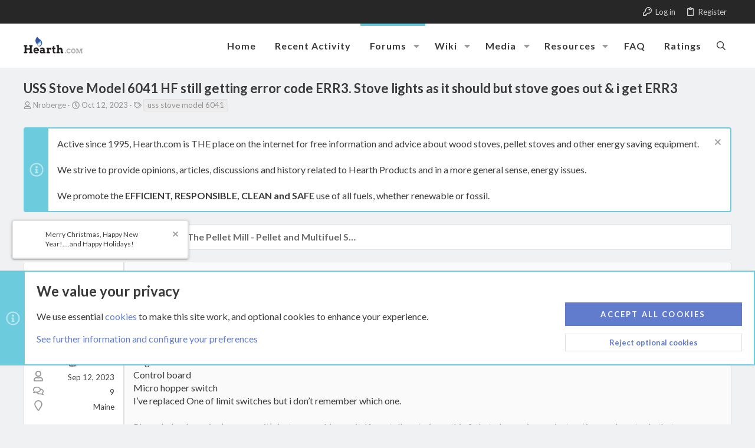

--- FILE ---
content_type: text/html; charset=utf-8
request_url: https://www.hearth.com/talk/threads/uss-stove-model-6041-hf-still-getting-error-code-err3-stove-lights-as-it-should-but-stove-goes-out-i-get-err3.200120/
body_size: 29061
content:
<!DOCTYPE html>











	
	





	
	


















	





















	











	



























	







	



























	






	




































<html id="XF" lang="en-US" dir="LTR"
	  data-xf="2.3"
	  style="font-size: 62.5%;"
	  data-app="public"
	  data-template="thread_view"
	  data-container-key="node-14"
	  data-content-key="thread-200120"
	  data-logged-in="false"
	  data-cookie-prefix="live_"
	  data-csrf="1768801498,453d89424d72e8a0899de4ad16f771d1"
	  class="has-no-js template-thread_view  uix_page--fixed uix_responsiveStaffBar  uix_hasCrumbs uix_hasPageAction"
	  >
	<head>

		<meta charset="utf-8" />
		<title>USS Stove Model 6041 HF still getting error code ERR3. Stove lights as it should but stove goes out &amp; i get ERR3 | Hearth.com Forums Home</title>
		<link rel="manifest" href="/talk/webmanifest.php">
		
		<meta name="apple-mobile-web-app-title" content="Hearth.com Forums Home">
		
		
		<meta http-equiv="X-UA-Compatible" content="IE=Edge" />
		<meta name="viewport" content="width=device-width, initial-scale=1, viewport-fit=cover">
		
		
			
				<meta name="theme-color" content="#6ccbdc" />
				<meta name="msapplication-TileColor" content="rgb(108, 203, 220)">
			
		
		
		
		<meta name="apple-mobile-web-app-title" content="Hearth.com Forums Home">

		
			
		<meta name="description" content="Help! 
I’ve been fighting with this stove since i bought it last year - only paid $300 for it &amp; beginning to think i got screwed! 

I have replaced the..." />
		<meta property="og:description" content="Help! 
I’ve been fighting with this stove since i bought it last year - only paid $300 for it &amp; beginning to think i got screwed! 

I have replaced the following:
Auger - several times….. auger where holes are snaps off
Auger motor 
Control board
Micro hopper switch 
I’ve replaced One of limit..." />
		<meta property="twitter:description" content="Help! 
I’ve been fighting with this stove since i bought it last year - only paid $300 for it &amp; beginning to think i got screwed! 

I have replaced the following:
Auger - several times….. auger..." />
	
		
			<meta property="og:url" content="https://www.hearth.com/talk/threads/uss-stove-model-6041-hf-still-getting-error-code-err3-stove-lights-as-it-should-but-stove-goes-out-i-get-err3.200120/" />
		
			<link rel="canonical" href="https://www.hearth.com/talk/threads/uss-stove-model-6041-hf-still-getting-error-code-err3-stove-lights-as-it-should-but-stove-goes-out-i-get-err3.200120/" />
		

		
			
	
	
	<meta property="og:site_name" content="Hearth.com Forums Home" />


		
		
			
	
	
	<meta property="og:type" content="website" />


		
		
			
	
	
	
		<meta property="og:title" content="USS Stove Model 6041 HF still getting error code ERR3. Stove lights as it should but stove goes out &amp; i get ERR3" />
		<meta property="twitter:title" content="USS Stove Model 6041 HF still getting error code ERR3. Stove..." />
	


		
		
		
		

		
	<script>
		function gtag(){console.warn("Google Analytics event not logged.")}
	</script>


	
	
	
	
	
		
	
	
	
	
	<link rel="stylesheet" href="/talk/css.php?css=public%3Anormalize.css%2Cpublic%3Afa.css%2Cpublic%3Anormalize.css%2Cpublic%3Afa.css%2Cpublic%3Acore.less%2Cpublic%3Aapp.less&amp;s=29&amp;l=1&amp;d=1768425084&amp;k=26d0da7e6d9e6b5d886ef22c10eba034104f0dd3" />
	
	

	
	
	
		
	

	<link rel="stylesheet" href="/talk/css.php?css=public%3Aallm_tag_check_post_links_status.less&amp;s=29&amp;l=1&amp;d=1768425084&amp;k=c076abb4cb6fa50142601e8735bf7959b912a77b" />
<link rel="stylesheet" href="/talk/css.php?css=public%3Ahearth.less&amp;s=29&amp;l=1&amp;d=1768425084&amp;k=17f349d3720cdc88f7c4023f3800c50d454f22c5" />
<link rel="stylesheet" href="/talk/css.php?css=public%3Amessage.less&amp;s=29&amp;l=1&amp;d=1768425084&amp;k=bdd2c3e8d3231ae9a3bcbd9df4043fe576df12c6" />
<link rel="stylesheet" href="/talk/css.php?css=public%3Anotices.less&amp;s=29&amp;l=1&amp;d=1768425084&amp;k=6a2884247d8997f4a6d8627015cdc54c000b48ad" />
<link rel="stylesheet" href="/talk/css.php?css=public%3Ashare_controls.less&amp;s=29&amp;l=1&amp;d=1768425084&amp;k=a63171a9e0468d083abbd27c1b360e91b7bab25d" />
<link rel="stylesheet" href="/talk/css.php?css=public%3Asiropu_ads_manager_ad.less&amp;s=29&amp;l=1&amp;d=1768425084&amp;k=39677475ab5f50b2c8dcc4bfac2fd6ccbabb83ef" />
<link rel="stylesheet" href="/talk/css.php?css=public%3Astructured_list.less&amp;s=29&amp;l=1&amp;d=1768425084&amp;k=2ba055e6f325da06af9cf5c68a6cda46360ea919" />
<link rel="stylesheet" href="/talk/css.php?css=public%3Ath_uix_threadStarterPost.less&amp;s=29&amp;l=1&amp;d=1768425084&amp;k=2a22a0574756bb18c20f4ab83e0c45cb17fd32b3" />
<link rel="stylesheet" href="/talk/css.php?css=public%3Auix.less&amp;s=29&amp;l=1&amp;d=1768425084&amp;k=b4502b8c0f9e200470dc60e0c484430fbc9c5dc3" />
<link rel="stylesheet" href="/talk/css.php?css=public%3Auix_socialMedia.less&amp;s=29&amp;l=1&amp;d=1768425084&amp;k=83afbdc875e0740efe0a1604781576d63658972e" />
<link rel="stylesheet" href="/talk/css.php?css=public%3Aextra.less&amp;s=29&amp;l=1&amp;d=1768425084&amp;k=13cca91f811b2894daf7cb2077656f8c432619d3" />

	
		<link href='//fonts.googleapis.com/css?family=Lato:300,400,700' rel='stylesheet' type='text/css'>
	
	
		<script src="/talk/js/xf/preamble.min.js?_v=5a3ecc97"></script>
	
	
	<script src="/talk/js/vendor/vendor-compiled.js?_v=5a3ecc97" defer></script>
	<script src="/talk/js/xf/core-compiled.js?_v=5a3ecc97" defer></script>

	<script>
	XF.samViewCountMethod = "view";
	XF.samServerTime = 1768801498;
	XF.samItem = ".samItem";
	XF.samCodeUnit = ".samCodeUnit";
	XF.samBannerUnit = ".samBannerUnit";
</script>


<script>
	window.addEventListener('DOMContentLoaded', () => {
		var bkp = document.querySelectorAll('div[data-ba]');
		if (bkp) {
			bkp.forEach(item => {
				var ad = item;
				if (ad.querySelector('ins.adsbygoogle').style.display == 'none') {
					 XF.ajax('GET', XF.canonicalizeUrl('index.php?sam-item/' + ad.dataset.ba + '/get-backup'), {}, data => {
						 if (data.backup) {
							 ad.html(data.backup);
						 }
					 }, { skipDefault: true, global: false});
				}
			});
		}
		const advHere = document.querySelectorAll('.samAdvertiseHereLink');
		if (advHere) {
			advHere.forEach(item => {
				var unit = item.parentNode;
				if (unit.classList.contains('samCustomSize')) {
					unit.style.marginBottom = 20;
				}
			});
		}
		const ff = document.querySelectorAll('div[data-position="footer_fixed"] > div[data-cv="true"]');
		if (ff) {
			ff.forEach(item => {
				XF.trigger(item, 'adView');
			});
		}
	});
</script>
	
	

		
			
		

		
	


	
	<script>
		XF.ready(() =>
		{
			XF.extendObject(true, XF.config, {
				// 
				userId: 0,
				enablePush: false,
				pushAppServerKey: '',
				url: {
					fullBase: 'https://www.hearth.com/talk/',
					basePath: '/talk/',
					css: '/talk/css.php?css=__SENTINEL__&s=29&l=1&d=1768425084',
					js: '/talk/js/__SENTINEL__?_v=5a3ecc97',
					icon: '/talk/data/local/icons/__VARIANT__.svg?v=1768425082#__NAME__',
					iconInline: '/talk/styles/fa/__VARIANT__/__NAME__.svg?v=5.15.3',
					keepAlive: '/talk/login/keep-alive'
				},
				cookie: {
					path: '/',
					domain: '',
					prefix: 'live_',
					secure: true,
					consentMode: 'advanced',
					consented: []
				},
				cacheKey: 'f3ed7234243583f554e27d349fe769c5',
				csrf: '1768801498,453d89424d72e8a0899de4ad16f771d1',
				js: {"\/talk\/js\/AddonsLab\/LinkChecker\/status-update-xf23.js?_v=5a3ecc97":true,"\/talk\/js\/siropu\/am\/core.min.js?_v=5a3ecc97":true,"\/talk\/js\/themehouse\/uix\/ripple.min.js?_v=5a3ecc97":true,"\/talk\/js\/themehouse\/global\/20210125.min.js?_v=5a3ecc97":true,"\/talk\/js\/themehouse\/uix\/index.min.js?_v=5a3ecc97":true,"\/talk\/js\/themehouse\/uix\/vendor\/hover-intent\/hoverintent.min.js?_v=5a3ecc97":true},
				fullJs: false,
				css: {"public:allm_tag_check_post_links_status.less":true,"public:hearth.less":true,"public:message.less":true,"public:notices.less":true,"public:share_controls.less":true,"public:siropu_ads_manager_ad.less":true,"public:structured_list.less":true,"public:th_uix_threadStarterPost.less":true,"public:uix.less":true,"public:uix_socialMedia.less":true,"public:extra.less":true},
				time: {
					now: 1768801498,
					today: 1768798800,
					todayDow: 1,
					tomorrow: 1768885200,
					yesterday: 1768712400,
					week: 1768280400,
					month: 1767243600,
					year: 1767243600
				},
				style: {
					light: '',
					dark: '',
					defaultColorScheme: 'light'
				},
				borderSizeFeature: '2px',
				fontAwesomeWeight: 'r',
				enableRtnProtect: true,
				
				enableFormSubmitSticky: true,
				imageOptimization: 'optimize',
				imageOptimizationQuality: 0.85,
				uploadMaxFilesize: 20971520,
				uploadMaxWidth: 1600,
				uploadMaxHeight: 1600,
				allowedVideoExtensions: ["m4v","mov","mp4","mp4v","mpeg","mpg","ogv","webm"],
				allowedAudioExtensions: ["mp3","opus","ogg","wav"],
				shortcodeToEmoji: true,
				visitorCounts: {
					conversations_unread: '0',
					alerts_unviewed: '0',
					total_unread: '0',
					title_count: true,
					icon_indicator: true
				},
				jsMt: {"xf\/action.js":"5bc1faf6","xf\/embed.js":"911ab02e","xf\/form.js":"ae31a7ae","xf\/structure.js":"5bc1faf6","xf\/tooltip.js":"ae31a7ae"},
				jsState: {},
				publicMetadataLogoUrl: '',
				publicPushBadgeUrl: 'https://www.hearth.com/talk/styles/default/xenforo/bell.png'
			})

			XF.extendObject(XF.phrases, {
				// 
"time.day": "{count} day",
"time.days": "{count} days",
"time.hour": "{count} hour",
"time.hours": "{count} hours",
"time.minute": "{count} minute",
"time.minutes": "{count} minutes",
"time.month": "{count} month",
"time.months": "{count} months",
"time.second": "{count} second",
"time.seconds": "{count} seconds",
"time.week": "time.week",
"time.weeks": "{count} weeks",
"time.year": "{count} year",
"time.years": "{count} years",
				date_x_at_time_y:     "{date} at {time}",
				day_x_at_time_y:      "{day} at {time}",
				yesterday_at_x:       "Yesterday at {time}",
				x_minutes_ago:        "{minutes} minutes ago",
				one_minute_ago:       "1 minute ago",
				a_moment_ago:         "A moment ago",
				today_at_x:           "Today at {time}",
				in_a_moment:          "In a moment",
				in_a_minute:          "In a minute",
				in_x_minutes:         "In {minutes} minutes",
				later_today_at_x:     "Later today at {time}",
				tomorrow_at_x:        "Tomorrow at {time}",
				short_date_x_minutes: "{minutes}m",
				short_date_x_hours:   "{hours}h",
				short_date_x_days:    "{days}d",

				day0: "Sunday",
				day1: "Monday",
				day2: "Tuesday",
				day3: "Wednesday",
				day4: "Thursday",
				day5: "Friday",
				day6: "Saturday",

				dayShort0: "Sun",
				dayShort1: "Mon",
				dayShort2: "Tue",
				dayShort3: "Wed",
				dayShort4: "Thu",
				dayShort5: "Fri",
				dayShort6: "Sat",

				month0: "January",
				month1: "February",
				month2: "March",
				month3: "April",
				month4: "May",
				month5: "June",
				month6: "July",
				month7: "August",
				month8: "September",
				month9: "October",
				month10: "November",
				month11: "December",

				active_user_changed_reload_page: "The active user has changed. Reload the page for the latest version.",
				server_did_not_respond_in_time_try_again: "The server did not respond in time. Please try again.",
				oops_we_ran_into_some_problems: "Oops! We ran into some problems.",
				oops_we_ran_into_some_problems_more_details_console: "Oops! We ran into some problems. Please try again later. More error details may be in the browser console.",
				file_too_large_to_upload: "The file is too large to be uploaded.",
				uploaded_file_is_too_large_for_server_to_process: "The uploaded file is too large for the server to process.",
				files_being_uploaded_are_you_sure: "Files are still being uploaded. Are you sure you want to submit this form?",
				attach: "Attach files",
				rich_text_box: "Rich text box",
				close: "Close",
				link_copied_to_clipboard: "Link copied to clipboard.",
				text_copied_to_clipboard: "Text copied to clipboard.",
				loading: "Loading…",
				you_have_exceeded_maximum_number_of_selectable_items: "You have exceeded the maximum number of selectable items.",

				processing: "Processing",
				'processing...': "Processing…",

				showing_x_of_y_items: "Showing {count} of {total} items",
				showing_all_items: "Showing all items",
				no_items_to_display: "No items to display",

				number_button_up: "Increase",
				number_button_down: "Decrease",

				push_enable_notification_title: "Push notifications enabled successfully at Hearth.com Forums Home",
				push_enable_notification_body: "Thank you for enabling push notifications!",

				pull_down_to_refresh: "Pull down to refresh",
				release_to_refresh: "Release to refresh",
				refreshing: "Refreshing…"
			})
		})
	
document.querySelectorAll(".file-preview").forEach(filePreview=>{filePreview.addEventListener("click",()=>{gtag('event','file_download',{link_url:(new URL(filePreview.getAttribute("href"),window.location.origin)).href, file_name:filePreview.parentNode.querySelector('.file-name').textContent});});});document.querySelectorAll('.shareButtons-button').forEach(shareButton=>{shareButton.addEventListener('click',()=>{gtag('event','share',{method:shareButton.getAttribute('class').match(/.*shareButtons-button--(.*?)$|\s/)[1]});});});document.querySelectorAll('.bookmarkLink:not(.is-bookmarked)').forEach(bookmarkLink=>{bookmarkLink.addEventListener('click',()=>{gtag('event','bookmark');});});document.querySelectorAll(".js-installPromptButton").forEach(a=>{a.addEventListener("click",()=>{gtag("event","app_install_prompt")})});window.addEventListener("appinstalled",()=>{gtag("event","app_install")});XF.PWA&&XF.PWA.isRunning()&&document.addEventListener("visibilitychange",()=>{"visible"===document.visibilityState&&gtag("event","app_open")});
</script>
	
	<script src="/talk/js/AddonsLab/LinkChecker/status-update-xf23.js?_v=5a3ecc97" defer></script>
<script src="/talk/js/siropu/am/core.min.js?_v=5a3ecc97" defer></script>
<script src="/talk/js/themehouse/uix/ripple.min.js?_v=5a3ecc97" defer></script>
<script src="/talk/js/themehouse/global/20210125.min.js?_v=5a3ecc97" defer></script>
<script src="/talk/js/themehouse/uix/index.min.js?_v=5a3ecc97" defer></script>
<script src="/talk/js/themehouse/uix/vendor/hover-intent/hoverintent.min.js?_v=5a3ecc97" defer></script>
<script>
XF.ready(() =>
{

	// detect android device. Added to fix the dark pixel bug https://github.com/Audentio/xf2theme-issues/issues/1055

	var ua = navigator.userAgent.toLowerCase();
	var isAndroid = ua.indexOf("android") > -1; //&& ua.indexOf("mobile");

	if(isAndroid) {
	document.querySelector("html").classList.add("device--isAndroid");
	}	

})
</script>
<script>
XF.ready(() =>
{

		
			var sidebar = document.querySelector('.p-body-sidebar');
			var backdrop = document.querySelector('.p-body-sidebar [data-ocm-class="offCanvasMenu-backdrop"]');
		
			var hasSidebar = document.querySelector('.p-body-sidebar') !== null;
			var hasBackdrop = document.querySelector('.p-body-sidebar [data-ocm-class="offCanvasMenu-backdrop"]') !== null;
			var sidebarTrigger = document.querySelector('.uix_sidebarCanvasTrigger') !== null;
			var sidebarInner = document.querySelector('.uix_sidebarCanvasTrigger') !== null;
			
			if (sidebarTrigger) {
				document.querySelector('.uix_sidebarCanvasTrigger').addEventListener("click", (e) => {
					e.preventDefault();

					sidebar.style.display = "block";;
					window.setTimeout(function() {
						sidebar.classList.add('offCanvasMenu');
						sidebar.classList.add('offCanvasMenu--blocks');
						sidebar.classList.add('is-active');
						sidebar.classList.add('is-transitioning');
						document.querySelector('body').classList.add('sideNav--open');
					}, 50);
		
					if (hasSidebar) {
						window.setTimeout(function() {
							sidebar.classList.remove('is-transitioning');
						}, 250);
					}
		
					if (sidebarInner) {
						document.querySelector('.uix_sidebarInner').classList.add('offCanvasMenu-content');
						backdrop.classList.add('offCanvasMenu-backdrop');
						document.querySelector('body').classList.add('is-modalOpen');
					}
				})
			}
			if (hasBackdrop) {
				backdrop.addEventListener("click", (e) => {
					sidebar.classList.add('is-transitioning');
					sidebar.classList.remove('is-active');

					window.setTimeout(function() {
						sidebar.classList.remove('offCanvasMenu');
						sidebar.classList.remove('offCanvasMenu--blocks');
						sidebar.classList.remove('is-transitioning');
						document.querySelector('.uix_sidebarInner').classList.remove('offCanvasMenu-content');
						backdrop.classList.remove('offCanvasMenu-backdrop');
						document.querySelector('body').classList.remove('is-modalOpen');
						sidebar.style.display="";
					}, 250);
				});
			}
		
	
})
</script>
<script>
XF.ready(() =>
{

	/****** OFF CANVAS ******/

    var panels = {
        navigation: {
            position: 1,
        },
        account: {
            position: 2,
        },
        inbox: {
            position: 3,
        },
        alerts: {
            position: 4,
        },
    };

    var tabsContainer = document.querySelector(".sidePanel__tabs");

    var activeTab = "navigation";

    var activeTabPosition = panels[activeTab].position;

    function generateDirections() {
        var tabPanels = document.querySelectorAll(".sidePanel__tabPanel");
        tabPanels.forEach(function (tabPanel) {
            var tabPosition = tabPanel.getAttribute("data-content");
            var activeTabPosition = panels[activeTab].position;

            if (tabPosition != activeTab) {
                if (panels[tabPosition].position < activeTabPosition) {
                    tabPanel.classList.add("is-left");
                }

                if (panels[tabPosition].position > activeTabPosition) {
                    tabPanel.classList.add("is-right");
                }
            }
        });
    }

    generateDirections();

	if (tabsContainer) {
		var sidePanelTabs = tabsContainer.querySelectorAll(".sidePanel__tab");
	}
	
	if (sidePanelTabs && sidePanelTabs.length > 0) {
		sidePanelTabs.forEach(function (tab) {
			tab.addEventListener("click", function () {
				sidePanelTabs.forEach(function (tab) {
					tab.classList.remove("sidePanel__tab--active");
				});
				this.classList.add("sidePanel__tab--active");

				activeTab = this.getAttribute("data-attr");

				var tabPanels = document.querySelectorAll(".sidePanel__tabPanel");
				tabPanels.forEach(function (tabPanel) {
					tabPanel.classList.remove("is-active");
				});

				var activeTabPanel = document.querySelector(
					'.sidePanel__tabPanel[data-content="' + activeTab + '"]'
				);
				activeTabPanel.classList.add("is-active");

				var tabPanels = document.querySelectorAll(".sidePanel__tabPanel");
				tabPanels.forEach(function (tabPanel) {
					tabPanel.classList.remove("is-left", "is-right");
				});

				generateDirections();
			});
		});
	}
	
})
</script>
<script>
XF.ready(() =>
{


	/******** extra info post toggle ***********/
	
    XF.thThreadsUserExtraTrigger = {
        eventNameSpace: 'XFthThreadsUserExtraTrigger',

        init: function(e) {},

        click: function(e) {
            var target = e.target;
            var parent = target.closest('.message-user');
            var triggerContainer = target.parentElement.closest('.thThreads__userExtra--toggle');
            var container = triggerContainer.previousElementSibling;
            var child = container.querySelector('.message-userExtras');
            var eleHeight = child.offsetHeight;

            if (parent.classList.contains('userExtra--expand')) {
                container.style.height = eleHeight + 'px';
                parent.classList.toggle('userExtra--expand');
                setTimeout(function() {
                    container.style.height = '0';
                    setTimeout(function() {
                        container.style.height = '';
                    }, 200);
                }, 17);
            } else {
                container.style.height = eleHeight + 'px';
                setTimeout(function() {
                    parent.classList.toggle('userExtra--expand');
                    container.style.height = '';
                }, 200);
            }
        }
    };

    document.body.addEventListener('click', function(event) {
        var target = event.target;
        if (target.matches('.thThreads__userExtra--trigger')) {
            XF.thThreadsUserExtraTrigger.click(event);
        }
    });
	
	
})
</script>
<script>
XF.ready(() =>
{


	/******** Backstretch images ***********/

		


})
</script>
<script>
XF.ready(() =>
{


	// sidenav canvas blur fix

    document.querySelectorAll('.p-body-sideNavTrigger .button').forEach(function (button) {
        button.addEventListener('click', function () {
            document.body.classList.add('sideNav--open');
        });
    });

    document.querySelectorAll("[data-ocm-class='offCanvasMenu-backdrop']").forEach(function (backdrop) {
        backdrop.addEventListener('click', function () {
            document.body.classList.remove('sideNav--open');
        });
    });

    document.addEventListener('editor:start', function (event) {
        if (typeof event !== 'undefined' && typeof event.target !== 'undefined') {
            var ele = event.target;
            if (event?.target) {
				var ele = event.target;
				if (!ele.classList==undefined) {
					if (ele.classList.contains('js-editor')) {
						var wrapper = ele.closest('.message-editorWrapper');
						if (wrapper) {
							setTimeout(function () {
								var innerEle = wrapper.querySelector('.fr-element');
								if (innerEle) {
									innerEle.addEventListener('focus', function (e) {
										document.documentElement.classList.add('uix_editor--focused');
									});
									innerEle.addEventListener('blur', function (e) {
										document.documentElement.classList.remove('uix_editor--focused');
									});
								}
							}, 0);
						}
					}
				}
			}
        }
    });

})
</script>
<script>
XF.ready(() =>
{

	// off canvas menu closer keyboard shortcut
    document.body.addEventListener('keyup', function (e) {
        switch (e.key) {
            case 'Escape':
                var offCanvasMenu = document.querySelector('.offCanvasMenu.is-active');
                if (offCanvasMenu) {
                    var backdrop = offCanvasMenu.querySelector('.offCanvasMenu-backdrop');
                    if (backdrop) {
                        backdrop.click();
                    }
                }
                return;
        }
    });
	
})
</script>
<script>
XF.ready(() =>
{

    let uixMegaHovered = false;
    const navEls = document.querySelectorAll('.uix-navEl--hasMegaMenu');
    const pNav = document.querySelector('.p-nav');
    let menu;

    function handleMouseOver() {
        if (uixMegaHovered) {
            menu = this.getAttribute('data-nav-id');
            pNav.classList.add('uix_showMegaMenu');

            document.querySelectorAll('.uix_megaMenu__content').forEach(function (content) {
                content.classList.remove('uix_megaMenu__content--active');
            });

            document
                .querySelector('.uix_megaMenu__content--' + menu)
                .classList.add('uix_megaMenu__content--active');
        }
    }

    function handleMouseEnter() {
        uixMegaHovered = true;
    }

    function handleMouseLeave() {
        pNav.classList.remove('uix_showMegaMenu');
        uixMegaHovered = false;
    }

    navEls.forEach(function (navEl) {
        navEl.addEventListener('mouseover', handleMouseOver);
    });

    pNav.addEventListener('mouseenter', handleMouseEnter);
    pNav.addEventListener('mouseleave', handleMouseLeave);
	
})
</script>
<script>
XF.ready(() =>
{

/******** signature collapse toggle ***********/
  setTimeout(function() {
    var maxHeight = 100;

    var signatures = document.querySelectorAll('.message-signature');

    signatures.forEach(function(signature) {
      var wrapper = signature.querySelector('.bbWrapper');
      if (wrapper) {
        var height = wrapper.clientHeight;
        if (height > maxHeight) {
          signature.classList.add('message-signature--expandable');
        }
      }
    });

    /*** expand function ***/
    function expand(container, canClose) {
      var inner = container.querySelector('.bbWrapper');
      var eleHeight = inner ? inner.clientHeight : 0;
      var isExpanded = container.classList.contains('message-signature--expanded');

      if (isExpanded) {
        if (canClose) {
          container.style.height = eleHeight + 'px';
          container.classList.remove('message-signature--expanded');
          setTimeout(function() {
            container.style.height = maxHeight + 'px';
            setTimeout(function() {
              container.style.height = '';
            }, 200);
          }, 17);
        }
      } else {
        container.style.height = eleHeight + 'px';
        setTimeout(function() {
          container.classList.add('message-signature--expanded');
          container.style.height = '';
        }, 200);
      }
    }

    var hash = window.location.hash;
    if (hash && hash.indexOf('#') === 0) {
      var replacedHash = hash.replace('#', '');
      var ele = document.getElementById(replacedHash);
      if (ele) {
        ele.scrollIntoView();
      }
    }

    /*** handle hover ***/
    

    /*** handle click ***/
    var signatureExpandButtons = document.querySelectorAll('.uix_signatureExpand');

    signatureExpandButtons.forEach(function(button) {
      button.addEventListener('click', function() {
        var container = button.closest('.message-signature');
        expand(container, true);
      });
    });
  }, 0);
		
})
</script>
<script>
XF.ready(() =>
{

			setTimeout(function() {
				var doc = document.querySelector('html');
				editor = XF.getEditorInContainer(doc);
				if (!!editor && !!editor.ed) {
					editor.ed.events.on('focus', function() {
						if (document.querySelector('.uix_fabBar')) {
							var fabBar = document.querySelector('.uix_fabBar');
							fabBar.style.display = 'none';
						}
						
					});
					editor.ed.events.on('blur', function() {
						if (document.querySelector('.uix_fabBar')) {
							var fabBar = document.querySelector('.uix_fabBar');
							fabBar.style.display = '';
						}
					});
				}
			}, 100);
	
})
</script>
<script>
XF.ready(() =>
{

document.addEventListener('ajax:complete', function(e) {
		
	if (typeof e.detail == 'undefined') {
		return;
		}
    var xhr = e.detail[0];
    var status = e.detail[1];

    var data = xhr.responseJSON;
    if (!data) {
        return;
    }
    if (data.visitor) {
        var totalUnreadBadge = document.querySelector('.js-uix_badge--totalUnread');
        if (totalUnreadBadge) {
            totalUnreadBadge.dataset.badge = data.visitor.total_unread;
        }
    }
});
	
})
</script>

	
	

	



<script src="/talk/js/themehouse/uix/defer.min.js?_v=5a3ecc97" defer></script>


	
<script src="/talk/js/themehouse/uix/deferFab.min.js?_v=5a3ecc97" defer></script>


	
<script src="/talk/js/themehouse/uix/deferNodesCollapse.min.js?_v=5a3ecc97" defer></script>


	
<script src="/talk/js/themehouse/uix/deferWidthToggle.min.js?_v=5a3ecc97" defer></script>







	



	
	
	
	

	

	

	
		
	



	

	

	
	
	
	


		
			<link rel="icon" type="image/png" href="https://www.hearth.com/talk/styles/hearth/hearth/hearth-logo.png" sizes="32x32" />
		
		
		

		

		
			
		

	 <script src="https://lib.tashop.co/hearth/adengine.js" async data-tmsclient="Hearth" data-layout="ros" data-debug="true"></script> <script> window.TAS = window.TAS || { cmd: [] } </script> 

</head>

	<body data-template="thread_view">

	

		
			
		

		
	


	

		
			
		

		
	

		<style>
	.p-pageWrapper .p-navSticky {
		top: 40px !important;
	}

	
		@media (max-width: 900px) {
			.p-pageWrapper .p-navSticky {
				top: 0 !important;
			}
		}
	

	
	

	
	
	
		
			
			
				
			
		
	

	

	
		
	

		
		
		.uix_mainTabBar {top: 115px !important;}
		.uix_stickyBodyElement:not(.offCanvasMenu) {
			top: 135px !important;
			min-height: calc(100vh - 135px) !important;
		}
		.uix_sidebarInner .uix_sidebar--scroller {margin-top: 135px;}
		.uix_sidebarInner {margin-top: -135px;}
		.p-body-sideNavInner .uix_sidebar--scroller {margin-top: 135px;}
		.p-body-sideNavInner {margin-top: -135px;}
		.uix_stickyCategoryStrips {top: 135px !important;}
		#XF .u-anchorTarget {
			height: 135px;
			margin-top: -135px;
		}
	
		
			
			@media(max-width: 900px) {
				
				.uix_mainTabBar {top: 75pxpx !important;}
				.uix_stickyBodyElement:not(.offCanvasMenu) {
					top: 95px !important;
					min-height: calc(100vh - 95px) !important;
				}
				.uix_sidebarInner .uix_sidebar--scroller {margin-top: 95px;}
				.uix_sidebarInner {margin-top: -95px;}
				.p-body-sideNavInner .uix_sidebar--scroller {margin-top: 95px;}
				.p-body-sideNavInner {margin-top: -95px;}
				.uix_stickyCategoryStrips {top: 95px !important;}
				#XF .u-anchorTarget {
					height: 95px;
					margin-top: -95px;
				}
			}
		

		
			@media (max-width: $uix_sidebarBreakpoint) {
		
				.p-sectionLinks {display: none;}

				

				.uix_mainTabBar {top: 115px !important;}
				.uix_stickyBodyElement:not(.offCanvasMenu) {
					top: 135px !important;
					min-height: calc(100vh - 135px) !important;
				}
				.uix_sidebarInner .uix_sidebar--scroller {margin-top: 135px;}
				.uix_sidebarInner {margin-top: -135px;}
				.p-body-sideNavInner .uix_sidebar--scroller {margin-top: 135px;}
				.p-body-sideNavInner {margin-top: -135px;}
				.uix_stickyCategoryStrips {top: 135px !important;}
				#XF .u-anchorTarget {
					height: 135px;
					margin-top: -135px;
				}

				
					@media(max-width: 900px) {
						

						.uix_mainTabBar {top: 75px !important;}
						.uix_stickyBodyElement:not(.offCanvasMenu) {
							top: 95px !important;
							min-height: calc(100vh - 95px) !important;
						}
						.uix_sidebarInner .uix_sidebar--scroller {margin-top: 95px;}
						.uix_sidebarInner {margin-top: -95px;}
						.p-body-sideNavInner .uix_sidebar--scroller {margin-top: 95px;}
						.p-body-sideNavInner {margin-top: -95px;}
						.uix_stickyCategoryStrips {top: 95px !important;}
						#XF .u-anchorTarget {
							height: 95px;
							margin-top: -95px;
						}
					}
				
		
			}
		
	

	.uix_sidebarNav .uix_sidebar--scroller {max-height: calc(100vh - 95px);}
	
	
</style>
		<div id="jumpToTop"></div>

		

		<div class="uix_pageWrapper--fixed">
			<div class="p-pageWrapper" id="top">

				
					
	
	
		<div class="p-staffBar " data-xf-init="sticky-header">
			<div class="pageContent">
				
					
	

					

					
						<div class="p-nav-opposite">
							
								
								
							
								
		
			
				
					<div class="p-navgroup p-account p-navgroup--guest">
						
							
								
	
		
		
	
		
			<a href="/talk/login/" class="p-navgroup-link p-navgroup-link--textual p-navgroup-link--logIn" data-xf-click="menu" tabindex="0" aria-expanded="false" aria-haspopup="true">
				<i></i>
				<span class="p-navgroup-linkText">Log in</span>
			</a>
			<div class="menu menu--structural menu--medium" data-menu="menu" aria-hidden="true" data-href="/talk/login/"></div>
		
	
	
		
			<a href="/talk/register/" class="p-navgroup-link u-ripple p-navgroup-link--textual p-navgroup-link--register" data-xf-click="overlay" data-follow-redirects="on">
				<i></i>
				<span class="p-navgroup-linkText">Register</span>
			</a>
		
	

	

							
						
					</div>
				
				
				
	

			
		
	
							
						</div>
					

				
			</div>
		</div>
	



					

					

					
						
						
							<header class="p-header" id="header">
								<div class="p-header-inner">
									
						
							<div class="p-header-content">
								
									
										
	
	<div class="p-header-logo p-header-logo--image">
		<a class="uix_logo" href="https://www.hearth.com">
			
				

	

	
		
		

		
	

	

	<picture data-variations="{&quot;default&quot;:{&quot;1&quot;:&quot;\/talk\/styles\/hearth\/hearth\/hearth-logo.png&quot;,&quot;2&quot;:&quot;\/talk\/styles\/hearth\/hearth\/hearth-logo-2x.png&quot;}}">
		
		
		

		

		<img src="/talk/styles/hearth/hearth/hearth-logo.png" srcset="/talk/styles/hearth/hearth/hearth-logo-2x.png 2x" width="100" height="36" alt="Hearth.com Forums Home"  />
	</picture>


				
		</a>
		
			<a class="uix_logoSmall" href="https://www.hearth.com">
				

	

	
		
		

		
	

	

	<picture data-variations="{&quot;default&quot;:{&quot;1&quot;:&quot;\/talk\/styles\/hearth\/images\/uix-brandmark.png&quot;,&quot;2&quot;:null}}">
		
		
		

		

		<img src="/talk/styles/hearth/images/uix-brandmark.png"  width="" height="" alt="Hearth.com Forums Home"  />
	</picture>


			</a>
		
	</div>


									

									
										<div class="p-nav-opposite">
											
												
		
			
				
				
					<div class="p-navgroup p-discovery">
						
							
	

							
	
		
		
			<div class="uix_searchBar">
				<div class="uix_searchBarInner">
					<form action="/talk/search/search" method="post" class="uix_searchForm" data-xf-init="quick-search">
						<a class="uix_search--close">
							<i class="fa--xf far fa-window-close "><svg xmlns="http://www.w3.org/2000/svg" role="img" aria-hidden="true" ><use href="/talk/data/local/icons/regular.svg?v=1768425082#window-close"></use></svg></i>
						</a>
						<input type="text" class="input js-uix_syncValue uix_searchInput uix_searchDropdown__trigger" autocomplete="off" data-uixsync="search" name="keywords" placeholder="Search…" aria-label="Search" data-menu-autofocus="true" />
						<a href="/talk/search/"
						   class="uix_search--settings u-ripple"
						   data-xf-key="/"
						   aria-label="Search"
						   aria-expanded="false"
						   aria-haspopup="true"
						   title="Search">
							<i class="fa--xf far fa-cog "><svg xmlns="http://www.w3.org/2000/svg" role="img" aria-hidden="true" ><use href="/talk/data/local/icons/regular.svg?v=1768425082#cog"></use></svg></i>
						</a>
						<span class=" uix_searchIcon">
							<i class="fa--xf far fa-search "><svg xmlns="http://www.w3.org/2000/svg" role="img" aria-hidden="true" ><use href="/talk/data/local/icons/regular.svg?v=1768425082#search"></use></svg></i>
						</span>
						<input type="hidden" name="_xfToken" value="1768801498,453d89424d72e8a0899de4ad16f771d1" />
					</form>
				</div>

				
					<a class="uix_searchIconTrigger p-navgroup-link p-navgroup-link--iconic p-navgroup-link--search u-ripple"
					   aria-label="Search"
					   aria-expanded="false"
					   aria-haspopup="true"
					   title="Search">
						<i aria-hidden="true"></i>
					</a>
				

				
					<a href="/talk/search/"
					   class="p-navgroup-link p-navgroup-link--iconic p-navgroup-link--search u-ripple js-uix_minimalSearch__target"
					   data-xf-click="menu"
					   aria-label="Search"
					   aria-expanded="false"
					   aria-haspopup="true"
					   title="Search">
						<i aria-hidden="true"></i>
					</a>
				

				<div class="menu menu--structural menu--wide" data-menu="menu" aria-hidden="true">
					<form action="/talk/search/search" method="post"
						  class="menu-content"
						  data-xf-init="quick-search">
						<h3 class="menu-header">Search</h3>
						
						<div class="menu-row">
							
								<div class="inputGroup inputGroup--joined">
									<input type="text" class="input js-uix_syncValue" name="keywords" data-acurl="/talk/search/auto-complete" data-uixsync="search" placeholder="Search…" aria-label="Search" data-menu-autofocus="true" />
									
			<select name="constraints" class="js-quickSearch-constraint input" aria-label="Search within">
				<option value="">Everywhere</option>
<option value="{&quot;search_type&quot;:&quot;post&quot;}">Threads</option>
<option value="{&quot;search_type&quot;:&quot;post&quot;,&quot;c&quot;:{&quot;nodes&quot;:[14],&quot;child_nodes&quot;:1}}">This forum</option>
<option value="{&quot;search_type&quot;:&quot;post&quot;,&quot;c&quot;:{&quot;thread&quot;:200120}}">This thread</option>

			</select>
		
								</div>
								
						</div>

						
						<div class="menu-row">
							<label class="iconic"><input type="checkbox"  name="c[title_only]" value="1" /><i aria-hidden="true"></i><span class="iconic-label">Search titles only

										
											<span tabindex="0" role="button"
												  data-xf-init="tooltip" data-trigger="hover focus click" title="Tags will also be searched in content where tags are supported">

												<i class="fa--xf far fa-question-circle  u-muted u-smaller"><svg xmlns="http://www.w3.org/2000/svg" role="img" ><title>Note</title><use href="/talk/data/local/icons/regular.svg?v=1768425082#question-circle"></use></svg></i>
											</span></span></label>

						</div>
						
						<div class="menu-row">
							<div class="inputGroup">
								<span class="inputGroup-text" id="ctrl_search_menu_by_member">By:</span>
								<input type="text" class="input" name="c[users]" data-xf-init="auto-complete" placeholder="Member" aria-labelledby="ctrl_search_menu_by_member" />
							</div>
						</div>
						
<div class="menu-footer">
							<span class="menu-footer-controls">
								<button type="submit" class="button button--icon button--icon--search button--primary"><i class="fa--xf far fa-search "><svg xmlns="http://www.w3.org/2000/svg" role="img" aria-hidden="true" ><use href="/talk/data/local/icons/regular.svg?v=1768425082#search"></use></svg></i><span class="button-text">Search</span></button>
								<button type="submit" class="button " name="from_search_menu"><span class="button-text">Advanced search…</span></button>
							</span>
						</div>

						<input type="hidden" name="_xfToken" value="1768801498,453d89424d72e8a0899de4ad16f771d1" />
					</form>
				</div>


				<div class="menu menu--structural menu--wide uix_searchDropdown__menu" aria-hidden="true">
					<form action="/talk/search/search" method="post"
						  class="menu-content"
						  data-xf-init="quick-search">
						
						
							<div class="menu-row">

								<div class="inputGroup">
									<input name="keywords"
										   class="js-uix_syncValue"
										   data-uixsync="search"
										   placeholder="Search…"
										   aria-label="Search"
										   type="hidden" />
									
			<select name="constraints" class="js-quickSearch-constraint input" aria-label="Search within">
				<option value="">Everywhere</option>
<option value="{&quot;search_type&quot;:&quot;post&quot;}">Threads</option>
<option value="{&quot;search_type&quot;:&quot;post&quot;,&quot;c&quot;:{&quot;nodes&quot;:[14],&quot;child_nodes&quot;:1}}">This forum</option>
<option value="{&quot;search_type&quot;:&quot;post&quot;,&quot;c&quot;:{&quot;thread&quot;:200120}}">This thread</option>

			</select>
		
								</div>
							</div>
							

						
						<div class="menu-row">
							<label class="iconic"><input type="checkbox"  name="c[title_only]" value="1" /><i aria-hidden="true"></i><span class="iconic-label">Search titles only

										
											<span tabindex="0" role="button"
												  data-xf-init="tooltip" data-trigger="hover focus click" title="Tags will also be searched in content where tags are supported">

												<i class="fa--xf far fa-question-circle  u-muted u-smaller"><svg xmlns="http://www.w3.org/2000/svg" role="img" aria-hidden="true" ><use href="/talk/data/local/icons/regular.svg?v=1768425082#question-circle"></use></svg></i>
											</span></span></label>

						</div>
						
						<div class="menu-row">
							<div class="inputGroup">
								<span class="inputGroup-text">By:</span>
								<input class="input" name="c[users]" data-xf-init="auto-complete" placeholder="Member" />
							</div>
						</div>
						
<div class="menu-footer">
							<span class="menu-footer-controls">
								<button type="submit" class="button button--icon button--icon--search button--primary"><i class="fa--xf far fa-search "><svg xmlns="http://www.w3.org/2000/svg" role="img" aria-hidden="true" ><use href="/talk/data/local/icons/regular.svg?v=1768425082#search"></use></svg></i><span class="button-text">Search</span></button>
								<a href="/talk/search/" class="button " rel="nofollow"><span class="button-text">Advanced…</span></a>
							</span>
						</div>

						<input type="hidden" name="_xfToken" value="1768801498,453d89424d72e8a0899de4ad16f771d1" />
					</form>
				</div>
			</div>
		
	
	

						
					</div>
				
				
	

			
		
	
											
										</div>
									
								
							</div>
						
					
								</div>
							</header>
						
					
					

					
					
					

					
						<div class="p-navSticky p-navSticky--all " data-top-offset-breakpoints="
						[
							{
								&quot;breakpoint&quot;: &quot;0&quot;,
								&quot;offset&quot;: &quot;0&quot;
							}
							
							,{
								&quot;breakpoint&quot;: &quot;900px&quot;,
								&quot;offset&quot;: &quot;40px&quot;
							}	
							
							
						]
					" data-xf-init="sticky-header">
							
						<nav class="p-nav">
							<div class="p-nav-inner">
								
									
									
										
										
									<button type="button" class="button button--plain p-nav-menuTrigger js-uix_badge--totalUnread badgeContainer" data-badge="0" data-xf-click="off-canvas" data-menu=".js-headerOffCanvasMenu" role="button" tabindex="0" aria-label="Menu"><span class="button-text">
										<i aria-hidden="true"></i>
									</span></button>
									
								

								
	
	<div class="p-header-logo p-header-logo--image">
		<a class="uix_logo" href="https://www.hearth.com">
			
				

	

	
		
		

		
	

	

	<picture data-variations="{&quot;default&quot;:{&quot;1&quot;:&quot;\/talk\/styles\/hearth\/hearth\/hearth-logo.png&quot;,&quot;2&quot;:&quot;\/talk\/styles\/hearth\/hearth\/hearth-logo-2x.png&quot;}}">
		
		
		

		

		<img src="/talk/styles/hearth/hearth/hearth-logo.png" srcset="/talk/styles/hearth/hearth/hearth-logo-2x.png 2x" width="100" height="36" alt="Hearth.com Forums Home"  />
	</picture>


				
		</a>
		
			<a class="uix_logoSmall" href="https://www.hearth.com">
				

	

	
		
		

		
	

	

	<picture data-variations="{&quot;default&quot;:{&quot;1&quot;:&quot;\/talk\/styles\/hearth\/images\/uix-brandmark.png&quot;,&quot;2&quot;:null}}">
		
		
		

		

		<img src="/talk/styles/hearth/images/uix-brandmark.png"  width="" height="" alt="Hearth.com Forums Home"  />
	</picture>


			</a>
		
	</div>



								
									
										<div class="p-nav-scroller hScroller" data-xf-init="h-scroller" data-auto-scroll=".p-navEl.is-selected">
											<div class="hScroller-scroll">
												<ul class="p-nav-list js-offCanvasNavSource">
													
														<li>
															
	<div class="p-navEl u-ripple " >
		
			
				
	
	<a href="https://www.hearth.com"
			class="p-navEl-link  "
			
			data-xf-key="1"
			data-nav-id="home"><span>Home</span></a>

				
				
			
			
			
		
			
	
</div>

														</li>
													
														<li>
															
	<div class="p-navEl u-ripple " >
		
			
				
	
	<a href="/talk/whats-new/"
			class="p-navEl-link  "
			
			data-xf-key="2"
			data-nav-id="recent_activity"><span>Recent Activity</span></a>

				
				
			
			
			
		
			
	
</div>

														</li>
													
														<li>
															
	<div class="p-navEl u-ripple is-selected" data-has-children="true">
		
			
				
	
	<a href="/talk/"
			class="p-navEl-link p-navEl-link--splitMenu "
			
			
			data-nav-id="forums"><span>Forums</span></a>

				
					<a data-xf-key="3"
					   data-xf-click="menu"
					   data-menu-pos-ref="< .p-navEl"
					   class="p-navEl-splitTrigger"
					   role="button"
					   tabindex="0"
					   aria-label="Toggle expanded"
					   aria-expanded="false"
					   aria-haspopup="true">
					</a>
				
				
			
				
					<div class="menu menu--structural" data-menu="menu" aria-hidden="true">
						<div class="menu-content">
							
								
	
	
	<a href="/talk/whats-new/posts/"
			class="menu-linkRow u-ripple u-indentDepth0 js-offCanvasCopy "
			
			
			data-nav-id="newPosts"><span>New posts</span></a>

	

							
								
	
	
	<a href="/talk/search/?type=post"
			class="menu-linkRow u-ripple u-indentDepth0 js-offCanvasCopy "
			
			
			data-nav-id="searchForums"><span>Search forums</span></a>

	

							
								
	
	
	<a href="/talk/members/"
			class="menu-linkRow u-ripple u-indentDepth0 js-offCanvasCopy "
			
			
			data-nav-id="members"><span>Members</span></a>

	
		
			
	
	
	<a href="/talk/members/list/"
			class="menu-linkRow u-ripple u-indentDepth1 js-offCanvasCopy "
			
			
			data-nav-id="registeredMembers"><span>Registered members</span></a>

	

		
			
	
	
	<a href="/talk/online/"
			class="menu-linkRow u-ripple u-indentDepth1 js-offCanvasCopy "
			
			
			data-nav-id="currentVisitors"><span>Current visitors</span></a>

	

		
		
			<hr class="menu-separator" />
		
	

							
						</div>
					</div>
				
			
			
			
		
			
	
</div>

														</li>
													
														<li>
															
	<div class="p-navEl u-ripple " data-has-children="true">
		
			
				
	
	<a href="/talk/wiki/"
			class="p-navEl-link p-navEl-link--splitMenu "
			
			
			data-nav-id="EWRcarta"><span>Wiki</span></a>

				
					<a data-xf-key="4"
					   data-xf-click="menu"
					   data-menu-pos-ref="< .p-navEl"
					   class="p-navEl-splitTrigger"
					   role="button"
					   tabindex="0"
					   aria-label="Toggle expanded"
					   aria-expanded="false"
					   aria-haspopup="true">
					</a>
				
				
			
				
					<div class="menu menu--structural" data-menu="menu" aria-hidden="true">
						<div class="menu-content">
							
								
	
	
	<a href="/talk/wiki/special/pages"
			class="menu-linkRow u-ripple u-indentDepth0 js-offCanvasCopy "
			
			
			data-nav-id="EWRcarta_pages"><span>Pages</span></a>

	

							
								
	
	
	<a href="/talk/wiki/special/activity/"
			class="menu-linkRow u-ripple u-indentDepth0 js-offCanvasCopy "
			
			
			data-nav-id="EWRcarta_activity"><span>Latest activity</span></a>

	

							
						</div>
					</div>
				
			
			
			
		
			
	
</div>

														</li>
													
														<li>
															
	<div class="p-navEl u-ripple " data-has-children="true">
		
			
				
	
	<a href="/talk/media/"
			class="p-navEl-link p-navEl-link--splitMenu "
			
			
			data-nav-id="xfmg"><span>Media</span></a>

				
					<a data-xf-key="5"
					   data-xf-click="menu"
					   data-menu-pos-ref="< .p-navEl"
					   class="p-navEl-splitTrigger"
					   role="button"
					   tabindex="0"
					   aria-label="Toggle expanded"
					   aria-expanded="false"
					   aria-haspopup="true">
					</a>
				
				
			
				
					<div class="menu menu--structural" data-menu="menu" aria-hidden="true">
						<div class="menu-content">
							
								
	
	
	<a href="/talk/whats-new/media/"
			class="menu-linkRow u-ripple u-indentDepth0 js-offCanvasCopy "
			 rel="nofollow"
			
			data-nav-id="xfmgNewMedia"><span>New media</span></a>

	

							
								
	
	
	<a href="/talk/whats-new/media-comments/"
			class="menu-linkRow u-ripple u-indentDepth0 js-offCanvasCopy "
			 rel="nofollow"
			
			data-nav-id="xfmgNewComments"><span>New comments</span></a>

	

							
								
	
	
	<a href="/talk/search/?type=xfmg_media"
			class="menu-linkRow u-ripple u-indentDepth0 js-offCanvasCopy "
			
			
			data-nav-id="xfmgSearchMedia"><span>Search media</span></a>

	

							
						</div>
					</div>
				
			
			
			
		
			
	
</div>

														</li>
													
														<li>
															
	<div class="p-navEl u-ripple " data-has-children="true">
		
			
				
	
	<a href="/talk/resources/"
			class="p-navEl-link p-navEl-link--splitMenu "
			
			
			data-nav-id="xfrm"><span>Resources</span></a>

				
					<a data-xf-key="6"
					   data-xf-click="menu"
					   data-menu-pos-ref="< .p-navEl"
					   class="p-navEl-splitTrigger"
					   role="button"
					   tabindex="0"
					   aria-label="Toggle expanded"
					   aria-expanded="false"
					   aria-haspopup="true">
					</a>
				
				
			
				
					<div class="menu menu--structural" data-menu="menu" aria-hidden="true">
						<div class="menu-content">
							
								
	
	
	<a href="/talk/resources/latest-reviews"
			class="menu-linkRow u-ripple u-indentDepth0 js-offCanvasCopy "
			
			
			data-nav-id="xfrmLatestReviews"><span>Latest reviews</span></a>

	

							
								
	
	
	<a href="/talk/search/?type=resource"
			class="menu-linkRow u-ripple u-indentDepth0 js-offCanvasCopy "
			
			
			data-nav-id="xfrmSearchResources"><span>Search resources</span></a>

	

							
						</div>
					</div>
				
			
			
			
		
			
	
</div>

														</li>
													
														<li>
															
	<div class="p-navEl u-ripple " >
		
			
				
	
	<a href="/talk/faq/"
			class="p-navEl-link  "
			
			data-xf-key="7"
			data-nav-id="faq"><span>FAQ</span></a>

				
				
			
			
			
		
			
	
</div>

														</li>
													
														<li>
															
	<div class="p-navEl u-ripple " >
		
			
				
	
	<a href="/talk/ratings/"
			class="p-navEl-link  "
			
			data-xf-key="8"
			data-nav-id="td_reviews"><span>Ratings</span></a>

				
				
			
			
			
		
			
	
</div>

														</li>
													
												</ul>
											</div>
										</div>
									

									
								

								
	


								
									<div class="p-nav-opposite">
										
											
		
			
				
					<div class="p-navgroup p-account p-navgroup--guest">
						
							
								
	
		
		
	
		
			<a href="/talk/login/" class="p-navgroup-link p-navgroup-link--textual p-navgroup-link--logIn" data-xf-click="menu" tabindex="0" aria-expanded="false" aria-haspopup="true">
				<i></i>
				<span class="p-navgroup-linkText">Log in</span>
			</a>
			<div class="menu menu--structural menu--medium" data-menu="menu" aria-hidden="true" data-href="/talk/login/"></div>
		
	
	
		
			<a href="/talk/register/" class="p-navgroup-link u-ripple p-navgroup-link--textual p-navgroup-link--register" data-xf-click="overlay" data-follow-redirects="on">
				<i></i>
				<span class="p-navgroup-linkText">Register</span>
			</a>
		
	

	

							
						
					</div>
				
				
					<div class="p-navgroup p-discovery">
						
							
	
		
	<a href="/talk/whats-new/"
	   class="p-navgroup-link p-navgroup-link--iconic p-navgroup-link--whatsnew"
	   title="What&#039;s new">
		<i aria-hidden="true"></i>
		<span class="p-navgroup-linkText">What's new</span>
	</a>

	

							
	
		
		
			<div class="uix_searchBar">
				<div class="uix_searchBarInner">
					<form action="/talk/search/search" method="post" class="uix_searchForm" data-xf-init="quick-search">
						<a class="uix_search--close">
							<i class="fa--xf far fa-window-close "><svg xmlns="http://www.w3.org/2000/svg" role="img" aria-hidden="true" ><use href="/talk/data/local/icons/regular.svg?v=1768425082#window-close"></use></svg></i>
						</a>
						<input type="text" class="input js-uix_syncValue uix_searchInput uix_searchDropdown__trigger" autocomplete="off" data-uixsync="search" name="keywords" placeholder="Search…" aria-label="Search" data-menu-autofocus="true" />
						<a href="/talk/search/"
						   class="uix_search--settings u-ripple"
						   data-xf-key="/"
						   aria-label="Search"
						   aria-expanded="false"
						   aria-haspopup="true"
						   title="Search">
							<i class="fa--xf far fa-cog "><svg xmlns="http://www.w3.org/2000/svg" role="img" aria-hidden="true" ><use href="/talk/data/local/icons/regular.svg?v=1768425082#cog"></use></svg></i>
						</a>
						<span class=" uix_searchIcon">
							<i class="fa--xf far fa-search "><svg xmlns="http://www.w3.org/2000/svg" role="img" aria-hidden="true" ><use href="/talk/data/local/icons/regular.svg?v=1768425082#search"></use></svg></i>
						</span>
						<input type="hidden" name="_xfToken" value="1768801498,453d89424d72e8a0899de4ad16f771d1" />
					</form>
				</div>

				
					<a class="uix_searchIconTrigger p-navgroup-link p-navgroup-link--iconic p-navgroup-link--search u-ripple"
					   aria-label="Search"
					   aria-expanded="false"
					   aria-haspopup="true"
					   title="Search">
						<i aria-hidden="true"></i>
					</a>
				

				
					<a href="/talk/search/"
					   class="p-navgroup-link p-navgroup-link--iconic p-navgroup-link--search u-ripple js-uix_minimalSearch__target"
					   data-xf-click="menu"
					   aria-label="Search"
					   aria-expanded="false"
					   aria-haspopup="true"
					   title="Search">
						<i aria-hidden="true"></i>
					</a>
				

				<div class="menu menu--structural menu--wide" data-menu="menu" aria-hidden="true">
					<form action="/talk/search/search" method="post"
						  class="menu-content"
						  data-xf-init="quick-search">
						<h3 class="menu-header">Search</h3>
						
						<div class="menu-row">
							
								<div class="inputGroup inputGroup--joined">
									<input type="text" class="input js-uix_syncValue" name="keywords" data-acurl="/talk/search/auto-complete" data-uixsync="search" placeholder="Search…" aria-label="Search" data-menu-autofocus="true" />
									
			<select name="constraints" class="js-quickSearch-constraint input" aria-label="Search within">
				<option value="">Everywhere</option>
<option value="{&quot;search_type&quot;:&quot;post&quot;}">Threads</option>
<option value="{&quot;search_type&quot;:&quot;post&quot;,&quot;c&quot;:{&quot;nodes&quot;:[14],&quot;child_nodes&quot;:1}}">This forum</option>
<option value="{&quot;search_type&quot;:&quot;post&quot;,&quot;c&quot;:{&quot;thread&quot;:200120}}">This thread</option>

			</select>
		
								</div>
								
						</div>

						
						<div class="menu-row">
							<label class="iconic"><input type="checkbox"  name="c[title_only]" value="1" /><i aria-hidden="true"></i><span class="iconic-label">Search titles only

										
											<span tabindex="0" role="button"
												  data-xf-init="tooltip" data-trigger="hover focus click" title="Tags will also be searched in content where tags are supported">

												<i class="fa--xf far fa-question-circle  u-muted u-smaller"><svg xmlns="http://www.w3.org/2000/svg" role="img" ><title>Note</title><use href="/talk/data/local/icons/regular.svg?v=1768425082#question-circle"></use></svg></i>
											</span></span></label>

						</div>
						
						<div class="menu-row">
							<div class="inputGroup">
								<span class="inputGroup-text" id="ctrl_search_menu_by_member">By:</span>
								<input type="text" class="input" name="c[users]" data-xf-init="auto-complete" placeholder="Member" aria-labelledby="ctrl_search_menu_by_member" />
							</div>
						</div>
						
<div class="menu-footer">
							<span class="menu-footer-controls">
								<button type="submit" class="button button--icon button--icon--search button--primary"><i class="fa--xf far fa-search "><svg xmlns="http://www.w3.org/2000/svg" role="img" aria-hidden="true" ><use href="/talk/data/local/icons/regular.svg?v=1768425082#search"></use></svg></i><span class="button-text">Search</span></button>
								<button type="submit" class="button " name="from_search_menu"><span class="button-text">Advanced search…</span></button>
							</span>
						</div>

						<input type="hidden" name="_xfToken" value="1768801498,453d89424d72e8a0899de4ad16f771d1" />
					</form>
				</div>


				<div class="menu menu--structural menu--wide uix_searchDropdown__menu" aria-hidden="true">
					<form action="/talk/search/search" method="post"
						  class="menu-content"
						  data-xf-init="quick-search">
						
						
							<div class="menu-row">

								<div class="inputGroup">
									<input name="keywords"
										   class="js-uix_syncValue"
										   data-uixsync="search"
										   placeholder="Search…"
										   aria-label="Search"
										   type="hidden" />
									
			<select name="constraints" class="js-quickSearch-constraint input" aria-label="Search within">
				<option value="">Everywhere</option>
<option value="{&quot;search_type&quot;:&quot;post&quot;}">Threads</option>
<option value="{&quot;search_type&quot;:&quot;post&quot;,&quot;c&quot;:{&quot;nodes&quot;:[14],&quot;child_nodes&quot;:1}}">This forum</option>
<option value="{&quot;search_type&quot;:&quot;post&quot;,&quot;c&quot;:{&quot;thread&quot;:200120}}">This thread</option>

			</select>
		
								</div>
							</div>
							

						
						<div class="menu-row">
							<label class="iconic"><input type="checkbox"  name="c[title_only]" value="1" /><i aria-hidden="true"></i><span class="iconic-label">Search titles only

										
											<span tabindex="0" role="button"
												  data-xf-init="tooltip" data-trigger="hover focus click" title="Tags will also be searched in content where tags are supported">

												<i class="fa--xf far fa-question-circle  u-muted u-smaller"><svg xmlns="http://www.w3.org/2000/svg" role="img" aria-hidden="true" ><use href="/talk/data/local/icons/regular.svg?v=1768425082#question-circle"></use></svg></i>
											</span></span></label>

						</div>
						
						<div class="menu-row">
							<div class="inputGroup">
								<span class="inputGroup-text">By:</span>
								<input class="input" name="c[users]" data-xf-init="auto-complete" placeholder="Member" />
							</div>
						</div>
						
<div class="menu-footer">
							<span class="menu-footer-controls">
								<button type="submit" class="button button--icon button--icon--search button--primary"><i class="fa--xf far fa-search "><svg xmlns="http://www.w3.org/2000/svg" role="img" aria-hidden="true" ><use href="/talk/data/local/icons/regular.svg?v=1768425082#search"></use></svg></i><span class="button-text">Search</span></button>
								<a href="/talk/search/" class="button " rel="nofollow"><span class="button-text">Advanced…</span></a>
							</span>
						</div>

						<input type="hidden" name="_xfToken" value="1768801498,453d89424d72e8a0899de4ad16f771d1" />
					</form>
				</div>
			</div>
		
	
	

						
					</div>
				
				
	

			
		
	
											
	
		
	

	

										
									</div>
								
							</div>
							
						</nav>
					
							
		
			<div class="p-sectionLinks p-sectionLinks--empty"></div>
		
	
						</div>
						

					

					
	

					
	

					
	

					
	

					
				

				
				<div class="offCanvasMenu offCanvasMenu--nav js-headerOffCanvasMenu" data-menu="menu" aria-hidden="true" data-ocm-builder="navigation">
					<div class="offCanvasMenu-backdrop" data-menu-close="true"></div>
					<div class="offCanvasMenu-content">
						
						<div class="sidePanel sidePanel--nav sidePanel--visitor">
	<div class="sidePanel__tabPanels">
		
		<div data-content="navigation" class="is-active sidePanel__tabPanel js-navigationTabPanel">
			
							<div class="offCanvasMenu-header">
								Menu
								<a class="offCanvasMenu-closer" data-menu-close="true" role="button" tabindex="0" aria-label="Close"></a>
							</div>
							
							<div class="js-offCanvasNavTarget"></div>
							
							
						
		</div>
		
		
		
	</div>
</div>

						
						<div class="offCanvasMenu-installBanner js-installPromptContainer" style="display: none;" data-xf-init="install-prompt">
							<div class="offCanvasMenu-installBanner-header">Install the app</div>
							<button type="button" class="button js-installPromptButton"><span class="button-text">Install</span></button>
							<template class="js-installTemplateIOS">
<script>gtag('event','tutorial_begin');</script>
								<div class="js-installTemplateContent">
									<div class="overlay-title">How to install the app on iOS</div>
									<div class="block-body">
										<div class="block-row">
											<p>
												Follow along with the video below to see how to install our site as a web app on your home screen.
											</p>
											<p style="text-align: center">
												<video src="/talk/styles/default/xenforo/add_to_home.mp4"
													width="280" height="480" autoplay loop muted playsinline></video>
											</p>
											<p>
												<small><strong>Note:</strong> This feature may not be available in some browsers.</small>
											</p>
										</div>
									</div>
								</div>
							</template>
						</div>
					</div>
				</div>

				
	
		
	
		
			<div class="p-body-header">
				<div class="pageContent">
					
						
							<div class="uix_headerInner">
								
									
										<div class="p-title ">
											
												
													<h1 class="p-title-value">USS Stove Model 6041 HF still getting error code ERR3. Stove lights as it should but stove goes out &amp; i get ERR3</h1>
												
											
										</div>
									

									
										<div class="p-description">
	<ul class="listInline listInline--bullet">
		<li>
			<i class="fa--xf far fa-user "><svg xmlns="http://www.w3.org/2000/svg" role="img" ><title>Thread starter</title><use href="/talk/data/local/icons/regular.svg?v=1768425082#user"></use></svg></i>
			<span class="u-srOnly">Thread starter</span>

			<a href="/talk/members/nroberge.84605/" class="username  u-concealed" dir="auto" data-user-id="84605" data-xf-init="member-tooltip">Nroberge</a>
		</li>
		<li>
			<i class="fa--xf far fa-clock "><svg xmlns="http://www.w3.org/2000/svg" role="img" ><title>Start date</title><use href="/talk/data/local/icons/regular.svg?v=1768425082#clock"></use></svg></i>
			<span class="u-srOnly">Start date</span>

			<a href="/talk/threads/uss-stove-model-6041-hf-still-getting-error-code-err3-stove-lights-as-it-should-but-stove-goes-out-i-get-err3.200120/" class="u-concealed"><time  class="u-dt" dir="auto" datetime="2023-10-12T20:34:40-0400" data-timestamp="1697157280" data-date="Oct 12, 2023" data-time="8:34 PM" data-short="Oct &#039;23" title="Oct 12, 2023 at 8:34 PM">Oct 12, 2023</time></a>
		</li>
		
		
			<li>
				

	

	<dl class="tagList tagList--thread-200120 ">
		<dt>
			
				
		<i class="fa--xf far fa-tags "><svg xmlns="http://www.w3.org/2000/svg" role="img" ><title>Tags</title><use href="/talk/data/local/icons/regular.svg?v=1768425082#tags"></use></svg></i>
		<span class="u-srOnly">Tags</span>
	
			
		</dt>
		<dd>
			<span class="js-tagList">
				
					
						<a href="/talk/tags/uss-stove-model-6041/" class="tagItem tagItem--tag_uss-stove-model-6041" dir="auto">
							uss stove model 6041
						</a>
					
				
			</span>
		</dd>
	</dl>


			</li>
		
	</ul>
</div>
									
								
							</div>
						
						
					
				</div>
			</div>
		
	

	


				<div class="p-body">

					

					<div class="p-body-inner ">
						
						<!--XF:EXTRA_OUTPUT-->


						
	
		
	
		
			
	
		
		

		<ul class="notices notices--block  js-notices"
			data-xf-init="notices"
			data-type="block"
			data-scroll-interval="6">

			
				
	<li class="notice js-notice notice--primary"
		data-notice-id="11"
		data-delay-duration="0"
		data-display-duration="0"
		data-auto-dismiss=""
		data-visibility="">
		
		<div class="uix_noticeInner">
			
			<div class="uix_noticeIcon">
				
					<i class="fa--xf far fa-info-circle "><svg xmlns="http://www.w3.org/2000/svg" role="img" aria-hidden="true" ><use href="/talk/data/local/icons/regular.svg?v=1768425082#info-circle"></use></svg></i>
				
			</div>

			
			<div class="notice-content">
				
					<a href="/talk/account/dismiss-notice?notice_id=11" class="notice-dismiss js-noticeDismiss" data-xf-init="tooltip" title="Dismiss notice"></a>
				
				Active since 1995, Hearth.com is THE place on the internet for free information and advice about wood stoves, pellet stoves and other energy saving equipment.
<br /><br />
We strive to provide opinions, articles, discussions and history related to Hearth Products and in a more general sense, energy issues.
<br /><br />
We promote the <B>EFFICIENT, RESPONSIBLE, CLEAN and SAFE</B> use of all fuels, whether renewable or fossil.
			</div>
		</div>
	</li>

			
		</ul>
	

		

		
	

	


						
	


						
	


						
	
		
	
	

		
			
		

		
	


	
	
		<div class="breadcrumb ">
			<div class="pageContent">
				
					
						
							<ul class="p-breadcrumbs "
								itemscope itemtype="https://schema.org/BreadcrumbList">
								
									
		

		
		
		

			
			
			
	<li itemprop="itemListElement" itemscope itemtype="https://schema.org/ListItem">
		<a href="/talk/" itemprop="item">
			
				<span itemprop="name">Forums</span>
			
		</a>
		<meta itemprop="position" content="1" />
	</li>

		
		
			
			
	<li itemprop="itemListElement" itemscope itemtype="https://schema.org/ListItem">
		<a href="/talk/categories/main-hearth-forums.4/" itemprop="item">
			
				<span itemprop="name">Main Hearth Forums</span>
			
		</a>
		<meta itemprop="position" content="2" />
	</li>

		
			
			
	<li itemprop="itemListElement" itemscope itemtype="https://schema.org/ListItem">
		<a href="/talk/forums/the-pellet-mill-pellet-and-multifuel-stoves.14/" itemprop="item">
			
				<span itemprop="name">The Pellet Mill - Pellet and Multifuel Stoves</span>
			
		</a>
		<meta itemprop="position" content="3" />
	</li>

		
	
								
							</ul>
						
					
				
			</div>
		</div>
	

	


	

		
			
		

		
	



	


						
	


						
	<noscript class="js-jsWarning"><div class="blockMessage blockMessage--important blockMessage--iconic u-noJsOnly">JavaScript is disabled. For a better experience, please enable JavaScript in your browser before proceeding.</div></noscript>

						
	<div class="blockMessage blockMessage--important blockMessage--iconic js-browserWarning" style="display: none">You are using an out of date browser. It  may not display this or other websites correctly.<br />You should upgrade or use an <a href="https://www.google.com/chrome/" target="_blank" rel="noopener">alternative browser</a>.</div>



						<div uix_component="MainContainer" class="uix_contentWrapper">

							
	


							 <div class="samCodeUnit samAlignCenter samCustomSize" data-position="container_content_above"> <div class="samItem" data-xf-init="sam-item" data-id="3" data-cv="true" data-cc="true"> <!-- /105013265/Hearth/Ros_Top_Leader--> <div id="unit-1684362337533" class="tmsads"></div> </div> <div class="samItem" data-xf-init="sam-item" data-id="47" data-cv="true" data-cc="true"> <!-- /105013265/Hearth/Ros_Top_Leader_M--> <div id="unit-1686241120051" class="tmsads"></div> </div> </div> 

							
	

							
	

							
	

							
	


							<div class="p-body-main  ">
								
								

								
	

								<div uix_component="MainContent" class="p-body-content">
									<!-- ABOVE MAIN CONTENT -->
									
	

									
	

									
	

									
	

									
	

									<div class="p-body-pageContent">
										
	

										
	

										
	

										
	

										
	

										














	
	
	
		
	
	
	


	
	
	
		
	
	
	


	
	
		
	
	
	


	
	



	












	

	
		
		
	








	

		
			
		

		
	













	

		
			
		

		
	



	

		
			
		

		
	



<div class="block block--messages" data-xf-init="" data-type="post" data-href="/talk/inline-mod/" data-search-target="*">

	<span class="u-anchorTarget" id="posts"></span>

	
		
	

	

	<div class="block-outer"></div>

	

	
		
	<div class="block-outer js-threadStatusField"></div>

	

	<div class="block-container lbContainer"
		data-xf-init="lightbox select-to-quote"
		data-message-selector=".js-post"
		data-lb-id="thread-200120"
		data-lb-universal="1">

		<div class="block-body js-replyNewMessageContainer">
			
				


	

		
			
		

		
	



					

					
						

	
	


	

	

	

	
	<article class="message    message-threadStarterPost message--post  js-post js-inlineModContainer  "
			 data-author="Nroberge"
			 data-content="post-2683399"
			 id="js-post-2683399"
			>

			

		<span class="u-anchorTarget" id="post-2683399"></span>

		
			<div class="message-inner">
				
					<div class="message-cell message-cell--user">
						

	<section class="message-user userExtra--expand"
			 
			 
			 >

		
		
		<div class="message-avatar ">
			<div class="message-avatar-wrapper">
				
					<a href="/talk/members/nroberge.84605/" class="avatar avatar--m avatar--default avatar--default--dynamic" data-user-id="84605" data-xf-init="member-tooltip" style="background-color: #00acc1; color: #84ffff">
			<span class="avatar-u84605-m" role="img" aria-label="Nroberge">N</span> 
		</a>
				
				
			</div>
		</div>
		<div class="uix_messagePostBitWrapper">
			<div class="message-userDetails">
				<h4 class="message-name"><a href="/talk/members/nroberge.84605/" class="username " dir="auto" data-user-id="84605" data-xf-init="member-tooltip">Nroberge</a></h4>
				<h5 class="userTitle message-userTitle" dir="auto">New Member</h5>
				
				
					
						<div class="uix_originalPoster__icon" data-xf-init="tooltip" title="Original poster">
							<i class="fa--xf far fa-user-edit  mdi mdi-account-edit"><svg xmlns="http://www.w3.org/2000/svg" role="img" aria-hidden="true" ><use href="/talk/data/local/icons/regular.svg?v=1768425082#user-edit"></use></svg></i>
						</div>
					
				
				
				
			</div>
			
			
				
				
					
							<div class="message-userExtras">
								
									
										<dl class="pairs pairs--justified">
											
												<dt>
													<span data-xf-init="tooltip" title="Joined">
														<i class="fa--xf far fa-user "><svg xmlns="http://www.w3.org/2000/svg" role="img" aria-hidden="true" ><use href="/talk/data/local/icons/regular.svg?v=1768425082#user"></use></svg></i>
													</span>
												</dt>
											
											<dd>Sep 12, 2023</dd>
										</dl>
									
									
										<dl class="pairs pairs--justified">
											
												<dt>
													<span data-xf-init="tooltip" title="Messages">
														<i class="fa--xf far fa-comments "><svg xmlns="http://www.w3.org/2000/svg" role="img" aria-hidden="true" ><use href="/talk/data/local/icons/regular.svg?v=1768425082#comments"></use></svg></i>
													</span>
												</dt>
												
											<dd>9</dd>
										</dl>
									
									
									
									
									
									
										<dl class="pairs pairs--justified">
											
												<dt>
													<span data-xf-init="tooltip" title="Location">
														<i class="fa--xf far fa-map-marker "><svg xmlns="http://www.w3.org/2000/svg" role="img" aria-hidden="true" ><use href="/talk/data/local/icons/regular.svg?v=1768425082#map-marker"></use></svg></i>
													</span>
												</dt>
											
											<dd data-xf-init="tooltip" title="Maine">
												
													<a href="/talk/misc/location-info?location=Maine" rel="nofollow noreferrer" target="_blank" class="u-concealed">Maine</a>
												
											</dd>
										</dl>
									
									
									
										

	

										
									
								
							</div>
						
				
			
		</div>
		<span class="message-userArrow"></span>
	</section>

					</div>
				

				
					<div class="message-cell message-cell--main">
						
							<div class="message-main uix_messageContent js-quickEditTarget">

								
									

          

	<header class="message-attribution message-attribution--split">
		<ul class="message-attribution-main listInline ">
			
			<li class="u-concealed">
				<a href="/talk/threads/uss-stove-model-6041-hf-still-getting-error-code-err3-stove-lights-as-it-should-but-stove-goes-out-i-get-err3.200120/#post-2683399" rel="nofollow" >
					<time  class="u-dt" dir="auto" datetime="2023-10-12T20:34:40-0400" data-timestamp="1697157280" data-date="Oct 12, 2023" data-time="8:34 PM" data-short="Oct &#039;23" title="Oct 12, 2023 at 8:34 PM">Oct 12, 2023</time>
				</a>
			</li>
			
			
		</ul>

		<ul class="message-attribution-opposite message-attribution-opposite--list ">
			
			<li>
				<a href="/talk/threads/uss-stove-model-6041-hf-still-getting-error-code-err3-stove-lights-as-it-should-but-stove-goes-out-i-get-err3.200120/#post-2683399"
					class="message-attribution-gadget"
					data-xf-init="share-tooltip"
					data-href="/talk/posts/2683399/share"
					aria-label="Share"
					rel="nofollow">
					<i class="fa--xf far fa-share-alt "><svg xmlns="http://www.w3.org/2000/svg" role="img" aria-hidden="true" ><use href="/talk/data/local/icons/regular.svg?v=1768425082#share-alt"></use></svg></i>
				</a>
			</li>
			
				<li class="u-hidden js-embedCopy">
					
	<a href="javascript:"
		data-xf-init="copy-to-clipboard"
		data-copy-text="&lt;div class=&quot;js-xf-embed&quot; data-url=&quot;https://www.hearth.com/talk&quot; data-content=&quot;post-2683399&quot;&gt;&lt;/div&gt;&lt;script defer src=&quot;https://www.hearth.com/talk/js/xf/external_embed.js?_v=5a3ecc97&quot;&gt;&lt;/script&gt;"
		data-success="Embed code HTML copied to clipboard."
		class="">
		<i class="fa--xf far fa-code "><svg xmlns="http://www.w3.org/2000/svg" role="img" aria-hidden="true" ><use href="/talk/data/local/icons/regular.svg?v=1768425082#code"></use></svg></i>
	</a>

				</li>
			
			
			
				<li>
					<a href="/talk/threads/uss-stove-model-6041-hf-still-getting-error-code-err3-stove-lights-as-it-should-but-stove-goes-out-i-get-err3.200120/#post-2683399" rel="nofollow">
						#1
					</a>
				</li>
			
		</ul>
	</header>

								

								<div class="message-content js-messageContent">
									

										
											
	
	
	

										

										
											
	
	
	<div class="message-userContent lbContainer js-lbContainer "
		 data-lb-id="post-2683399"
		 data-lb-caption-desc="Nroberge &middot; Oct 12, 2023 at 8:34 PM">

		
			

	
		
	

		

		<article class="message-body js-selectToQuote">
			
				
			
			
			<div >
				
					
	

		
			
		

		
	

<div class="bbWrapper">Help! <br />
I’ve been fighting with this stove since i bought it last year - only paid $300 for it &amp; beginning to think i got screwed! <br />
<br />
I have replaced the following:<br />
Auger - several times….. auger where holes are snaps off<br />
Auger motor <br />
Control board<br />
Micro hopper switch <br />
I’ve replaced One of limit switches but i don’t remember which one.<br />
<br />
Please help - Im a single mom so it’s just me working on it. If you tell me to jump this &amp; that please give me instructions on how to do that.<br />
<br />
I’ve checked the sticky posts.<br />
I put stove in tech mode and i get these results. I have the 4 top buttons model control board. I did this when stove cold.<br />
DRIFT:  draft light lit &amp; heat range light lit.<br />
RFAN: Rm fan lit &amp;  heat range light lit.<br />
AUGR: Heat range button ON &amp; on button ON<br />
IGN: Heat range ON &amp; Auto button is ON<br />
SNAP: Heat range ON &amp; on button ON<br />
STAT: heat range ON &amp; on button ON<br />
HOPPER: heat range ON &amp; on button ON<br />
60H<br />
V.807<br />
<br />
HELP! I’ve read so many comments &amp; manuals - I just don’t know what to do/check/new parts next. Thank you</div>

	

		
			
		

		
	

				
			</div>
			
			<div class="js-selectToQuoteEnd">&nbsp;</div>
			
				
			
		</article>

		
			

	
		
	

		

		
	</div>

										

										
											
    

	

										

										
											
	

		
			
		

		
	


	


	

		
			
		

		
	

										

									
								</div>

								<div class="reactionsBar js-reactionsList ">
									
								</div>

								
									
    

	<footer class="message-footer">
        
        
		

		

		<div class="js-historyTarget message-historyTarget toggleTarget" data-href="trigger-href"></div>
	</footer>

								
							</div>

						
					</div>
				
			</div>
		
	</article>

	
	

					

					

				
 <div class="samCodeUnit samAlignCenter samCustomSize" data-position="post_below_container_1"> <div class="samItem" data-xf-init="sam-item" data-id="42" data-cv="true" data-cc="true"> <!-- /105013265/Hearth/Ros_In_Content_2--> <div id="unit-1684362613312" class="tmsads"></div> </div> <div class="samItem" data-xf-init="sam-item" data-id="45" data-cv="true" data-cc="true"> <!-- /105013265/Hearth/Ros_In_Content_1_M--> <div id="unit-1686240976790" class="tmsads"></div> </div> </div> 

			
		</div>
	</div>

	
		<div class="block-outer block-outer--after">
			
				

				
				
					<div class="block-outer-opposite">
						
							<a href="/talk/login/" class="button button--link button--wrap" data-xf-click="overlay"><span class="button-text">
								You must log in or register to reply here.
							</span></a>
						
					</div>
				
			
		</div>
	

	
	

</div>


	

		
			
		

		
	









	<div class="block"  data-widget-id="28" data-widget-key="xfes_thread_view_below_quick_reply_similar_threads" data-widget-definition="xfes_similar_threads">
		<div class="block-container">
			
				<h3 class="block-header">Similar threads</h3>

				<div class="block-body">
					<div class="structItemContainer">
						
							

	

	<div class="structItem structItem--thread js-inlineModContainer js-threadListItem-200157" data-author="Nroberge">

	
		<div class="structItem-cell structItem-cell--icon">
			<div class="structItem-iconContainer">
				<a href="/talk/members/nroberge.84605/" class="avatar avatar--s avatar--default avatar--default--dynamic" data-user-id="84605" data-xf-init="member-tooltip" style="background-color: #00acc1; color: #84ffff">
			<span class="avatar-u84605-s" role="img" aria-label="Nroberge">N</span> 
		</a>
				
			</div>
		</div>
	

	
		<div class="structItem-cell structItem-cell--main" data-xf-init="touch-proxy">
			
			<div class="structItem-title" uix-href="/talk/threads/uss-stove-model-6041hf-error-code-err3.200157/">
				
				
				<a href="/talk/threads/uss-stove-model-6041hf-error-code-err3.200157/" class="" data-tp-primary="on" data-xf-init="preview-tooltip" data-preview-url="/talk/threads/uss-stove-model-6041hf-error-code-err3.200157/preview"
					>
					USS Stove Model 6041hf - error code ERR3
				</a>
			</div>

			<div class="structItem-minor">
				

				
					<ul class="structItem-parts">
						<li><a href="/talk/members/nroberge.84605/" class="username " dir="auto" data-user-id="84605" data-xf-init="member-tooltip">Nroberge</a></li>
						<li class="structItem-startDate"><a href="/talk/threads/uss-stove-model-6041hf-error-code-err3.200157/" rel="nofollow"><time  class="u-dt" dir="auto" datetime="2023-10-14T14:08:04-0400" data-timestamp="1697306884" data-date="Oct 14, 2023" data-time="2:08 PM" data-short="Oct &#039;23" title="Oct 14, 2023 at 2:08 PM">Oct 14, 2023</time></a></li>
						
							<li><a href="/talk/forums/the-pellet-mill-pellet-and-multifuel-stoves.14/">The Pellet Mill - Pellet and Multifuel Stoves</a></li>
						
						
						
					</ul>
				
			</div>
		</div>
	

	
		<div class="structItem-cell structItem-cell--meta" title="First message reaction score: 0">
			<dl class="pairs pairs--justified">
				<dt>Replies</dt>
				<dd>5</dd>
			</dl>
			<dl class="pairs pairs--justified structItem-minor">
				<dt>Views</dt>
				<dd>2K</dd>
			</dl>
		</div>
	

	
		<div class="structItem-cell structItem-cell--latest ">
		
			
				
					<a class="uix_mobileNodeTitle" href="/talk/forums/the-pellet-mill-pellet-and-multifuel-stoves.14/">The Pellet Mill - Pellet and Multifuel Stoves</a>
				
				<a href="/talk/threads/uss-stove-model-6041hf-error-code-err3.200157/#post-2683874" rel="nofollow"><time  class="structItem-latestDate u-dt" dir="auto" datetime="2023-10-15T09:02:25-0400" data-timestamp="1697374945" data-date="Oct 15, 2023" data-time="9:02 AM" data-short="Oct &#039;23" title="Oct 15, 2023 at 9:02 AM">Oct 15, 2023</time></a>
				<div class="structItem-minor">
					
						<a href="/talk/members/arc.57304/" class="username " dir="auto" data-user-id="57304" data-xf-init="member-tooltip">ARC</a>
					
				</div>
			
		</div>
	

	
		<div class="structItem-cell structItem-cell--icon structItem-cell--iconEnd">
			<div class="structItem-iconContainer">
				
					<a href="/talk/members/arc.57304/" class="avatar avatar--xxs" data-user-id="57304" data-xf-init="member-tooltip">
			<img src="/talk/data/avatars/s/57/57304.jpg?1576157630"  alt="ARC" class="avatar-u57304-s" width="48" height="48" loading="lazy" /> 
		</a>
				
			</div>
		</div>
	

	</div>

						
							

	

	<div class="structItem structItem--thread js-inlineModContainer js-threadListItem-206459" data-author="Don2222">

	
		<div class="structItem-cell structItem-cell--icon">
			<div class="structItem-iconContainer">
				<a href="/talk/members/don2222.13576/" class="avatar avatar--s" data-user-id="13576" data-xf-init="member-tooltip">
			<img src="/talk/data/avatars/s/13/13576.jpg?1348080532" srcset="/talk/data/avatars/m/13/13576.jpg?1348080532 2x" alt="Don2222" class="avatar-u13576-s" width="48" height="48" loading="lazy" /> 
		</a>
				
			</div>
		</div>
	

	
		<div class="structItem-cell structItem-cell--main" data-xf-init="touch-proxy">
			
			<div class="structItem-title" uix-href="/talk/threads/pelpro-accutron-iv-heat-level-light-blinks-red-when-starting-but-then-goes-out-and-stove-quits.206459/">
				
				
				<a href="/talk/threads/pelpro-accutron-iv-heat-level-light-blinks-red-when-starting-but-then-goes-out-and-stove-quits.206459/" class="" data-tp-primary="on" data-xf-init="preview-tooltip" data-preview-url="/talk/threads/pelpro-accutron-iv-heat-level-light-blinks-red-when-starting-but-then-goes-out-and-stove-quits.206459/preview"
					>
					Pelpro Accutron IV heat level light blinks red when starting but then goes out and stove quits!
				</a>
			</div>

			<div class="structItem-minor">
				

				
					<ul class="structItem-parts">
						<li><a href="/talk/members/don2222.13576/" class="username " dir="auto" data-user-id="13576" data-xf-init="member-tooltip">Don2222</a></li>
						<li class="structItem-startDate"><a href="/talk/threads/pelpro-accutron-iv-heat-level-light-blinks-red-when-starting-but-then-goes-out-and-stove-quits.206459/" rel="nofollow"><time  class="u-dt" dir="auto" datetime="2025-01-17T18:27:06-0500" data-timestamp="1737156426" data-date="Jan 17, 2025" data-time="6:27 PM" data-short="Jan &#039;25" title="Jan 17, 2025 at 6:27 PM">Jan 17, 2025</time></a></li>
						
							<li><a href="/talk/forums/the-pellet-mill-pellet-and-multifuel-stoves.14/">The Pellet Mill - Pellet and Multifuel Stoves</a></li>
						
						
						
					</ul>
				
			</div>
		</div>
	

	
		<div class="structItem-cell structItem-cell--meta" title="First message reaction score: 1">
			<dl class="pairs pairs--justified">
				<dt>Replies</dt>
				<dd>0</dd>
			</dl>
			<dl class="pairs pairs--justified structItem-minor">
				<dt>Views</dt>
				<dd>2K</dd>
			</dl>
		</div>
	

	
		<div class="structItem-cell structItem-cell--latest ">
		
			
		
			
				
					<a class="uix_mobileNodeTitle" href="/talk/forums/the-pellet-mill-pellet-and-multifuel-stoves.14/">The Pellet Mill - Pellet and Multifuel Stoves</a>
				
				<a href="/talk/threads/pelpro-accutron-iv-heat-level-light-blinks-red-when-starting-but-then-goes-out-and-stove-quits.206459/#post-2754846" rel="nofollow"><time  class="structItem-latestDate u-dt" dir="auto" datetime="2025-01-17T18:27:06-0500" data-timestamp="1737156426" data-date="Jan 17, 2025" data-time="6:27 PM" data-short="Jan &#039;25" title="Jan 17, 2025 at 6:27 PM">Jan 17, 2025</time></a>
				<div class="structItem-minor">
					
						<a href="/talk/members/don2222.13576/" class="username " dir="auto" data-user-id="13576" data-xf-init="member-tooltip">Don2222</a>
					
				</div>
			
		</div>
	

	
		<div class="structItem-cell structItem-cell--icon structItem-cell--iconEnd">
			<div class="structItem-iconContainer">
				
					<a href="/talk/members/don2222.13576/" class="avatar avatar--xxs" data-user-id="13576" data-xf-init="member-tooltip">
			<img src="/talk/data/avatars/s/13/13576.jpg?1348080532"  alt="Don2222" class="avatar-u13576-s" width="48" height="48" loading="lazy" /> 
		</a>
				
			</div>
		</div>
	

	</div>

						
							

	

	<div class="structItem structItem--thread js-inlineModContainer js-threadListItem-200031" data-author="Nroberge">

	
		<div class="structItem-cell structItem-cell--icon">
			<div class="structItem-iconContainer">
				<a href="/talk/members/nroberge.84605/" class="avatar avatar--s avatar--default avatar--default--dynamic" data-user-id="84605" data-xf-init="member-tooltip" style="background-color: #00acc1; color: #84ffff">
			<span class="avatar-u84605-s" role="img" aria-label="Nroberge">N</span> 
		</a>
				
			</div>
		</div>
	

	
		<div class="structItem-cell structItem-cell--main" data-xf-init="touch-proxy">
			
			<div class="structItem-title" uix-href="/talk/threads/help-uss-stove-model-6041-hf-won%E2%80%99t-power-on.200031/">
				
				
				<a href="/talk/threads/help-uss-stove-model-6041-hf-won%E2%80%99t-power-on.200031/" class="" data-tp-primary="on" data-xf-init="preview-tooltip" data-preview-url="/talk/threads/help-uss-stove-model-6041-hf-won%E2%80%99t-power-on.200031/preview"
					>
					HELP!! USS Stove model 6041 hf won’t power on
				</a>
			</div>

			<div class="structItem-minor">
				

				
					<ul class="structItem-parts">
						<li><a href="/talk/members/nroberge.84605/" class="username " dir="auto" data-user-id="84605" data-xf-init="member-tooltip">Nroberge</a></li>
						<li class="structItem-startDate"><a href="/talk/threads/help-uss-stove-model-6041-hf-won%E2%80%99t-power-on.200031/" rel="nofollow"><time  class="u-dt" dir="auto" datetime="2023-10-09T10:12:20-0400" data-timestamp="1696860740" data-date="Oct 9, 2023" data-time="10:12 AM" data-short="Oct &#039;23" title="Oct 9, 2023 at 10:12 AM">Oct 9, 2023</time></a></li>
						
							<li><a href="/talk/forums/the-pellet-mill-pellet-and-multifuel-stoves.14/">The Pellet Mill - Pellet and Multifuel Stoves</a></li>
						
						
						
					</ul>
				
			</div>
		</div>
	

	
		<div class="structItem-cell structItem-cell--meta" title="First message reaction score: 0">
			<dl class="pairs pairs--justified">
				<dt>Replies</dt>
				<dd>8</dd>
			</dl>
			<dl class="pairs pairs--justified structItem-minor">
				<dt>Views</dt>
				<dd>2K</dd>
			</dl>
		</div>
	

	
		<div class="structItem-cell structItem-cell--latest ">
		
			
				
					<a class="uix_mobileNodeTitle" href="/talk/forums/the-pellet-mill-pellet-and-multifuel-stoves.14/">The Pellet Mill - Pellet and Multifuel Stoves</a>
				
				<a href="/talk/threads/help-uss-stove-model-6041-hf-won%E2%80%99t-power-on.200031/#post-2683325" rel="nofollow"><time  class="structItem-latestDate u-dt" dir="auto" datetime="2023-10-12T11:42:25-0400" data-timestamp="1697125345" data-date="Oct 12, 2023" data-time="11:42 AM" data-short="Oct &#039;23" title="Oct 12, 2023 at 11:42 AM">Oct 12, 2023</time></a>
				<div class="structItem-minor">
					
						<a href="/talk/members/nroberge.84605/" class="username " dir="auto" data-user-id="84605" data-xf-init="member-tooltip">Nroberge</a>
					
				</div>
			
		</div>
	

	
		<div class="structItem-cell structItem-cell--icon structItem-cell--iconEnd">
			<div class="structItem-iconContainer">
				
					<a href="/talk/members/nroberge.84605/" class="avatar avatar--xxs avatar--default avatar--default--dynamic" data-user-id="84605" data-xf-init="member-tooltip" style="background-color: #00acc1; color: #84ffff">
			<span class="avatar-u84605-s" role="img" aria-label="Nroberge">N</span> 
		</a>
				
			</div>
		</div>
	

	</div>

						
							

	

	<div class="structItem structItem--thread js-inlineModContainer js-threadListItem-197828" data-author="johnfranciskeating">

	
		<div class="structItem-cell structItem-cell--icon">
			<div class="structItem-iconContainer">
				<a href="/talk/members/johnfranciskeating.76954/" class="avatar avatar--s avatar--default avatar--default--dynamic" data-user-id="76954" data-xf-init="member-tooltip" style="background-color: #ffee58; color: #f9a825">
			<span class="avatar-u76954-s" role="img" aria-label="johnfranciskeating">J</span> 
		</a>
				
			</div>
		</div>
	

	
		<div class="structItem-cell structItem-cell--main" data-xf-init="touch-proxy">
			
			<div class="structItem-title" uix-href="/talk/threads/kozi-ksh-stove-power-went-out-when-i-was-not-home-probably-overheated-and-now-auger-wont-work.197828/">
				
				
				<a href="/talk/threads/kozi-ksh-stove-power-went-out-when-i-was-not-home-probably-overheated-and-now-auger-wont-work.197828/" class="" data-tp-primary="on" data-xf-init="preview-tooltip" data-preview-url="/talk/threads/kozi-ksh-stove-power-went-out-when-i-was-not-home-probably-overheated-and-now-auger-wont-work.197828/preview"
					>
					Kozi KSH stove, power went out when i was not home, probably overheated and now auger wont work.
				</a>
			</div>

			<div class="structItem-minor">
				

				
					<ul class="structItem-parts">
						<li><a href="/talk/members/johnfranciskeating.76954/" class="username " dir="auto" data-user-id="76954" data-xf-init="member-tooltip">johnfranciskeating</a></li>
						<li class="structItem-startDate"><a href="/talk/threads/kozi-ksh-stove-power-went-out-when-i-was-not-home-probably-overheated-and-now-auger-wont-work.197828/" rel="nofollow"><time  class="u-dt" dir="auto" datetime="2023-02-17T17:55:55-0500" data-timestamp="1676674555" data-date="Feb 17, 2023" data-time="5:55 PM" data-short="Feb &#039;23" title="Feb 17, 2023 at 5:55 PM">Feb 17, 2023</time></a></li>
						
							<li><a href="/talk/forums/the-pellet-mill-pellet-and-multifuel-stoves.14/">The Pellet Mill - Pellet and Multifuel Stoves</a></li>
						
						
						
					</ul>
				
			</div>
		</div>
	

	
		<div class="structItem-cell structItem-cell--meta" title="First message reaction score: 0">
			<dl class="pairs pairs--justified">
				<dt>Replies</dt>
				<dd>2</dd>
			</dl>
			<dl class="pairs pairs--justified structItem-minor">
				<dt>Views</dt>
				<dd>2K</dd>
			</dl>
		</div>
	

	
		<div class="structItem-cell structItem-cell--latest ">
		
			
				
					<a class="uix_mobileNodeTitle" href="/talk/forums/the-pellet-mill-pellet-and-multifuel-stoves.14/">The Pellet Mill - Pellet and Multifuel Stoves</a>
				
				<a href="/talk/threads/kozi-ksh-stove-power-went-out-when-i-was-not-home-probably-overheated-and-now-auger-wont-work.197828/#post-2655510" rel="nofollow"><time  class="structItem-latestDate u-dt" dir="auto" datetime="2023-02-17T20:07:34-0500" data-timestamp="1676682454" data-date="Feb 17, 2023" data-time="8:07 PM" data-short="Feb &#039;23" title="Feb 17, 2023 at 8:07 PM">Feb 17, 2023</time></a>
				<div class="structItem-minor">
					
						<a href="/talk/members/johnfranciskeating.76954/" class="username " dir="auto" data-user-id="76954" data-xf-init="member-tooltip">johnfranciskeating</a>
					
				</div>
			
		</div>
	

	
		<div class="structItem-cell structItem-cell--icon structItem-cell--iconEnd">
			<div class="structItem-iconContainer">
				
					<a href="/talk/members/johnfranciskeating.76954/" class="avatar avatar--xxs avatar--default avatar--default--dynamic" data-user-id="76954" data-xf-init="member-tooltip" style="background-color: #ffee58; color: #f9a825">
			<span class="avatar-u76954-s" role="img" aria-label="johnfranciskeating">J</span> 
		</a>
				
			</div>
		</div>
	

	</div>

						
							

	

	<div class="structItem structItem--thread js-inlineModContainer js-threadListItem-197105" data-author="diggerdunn">

	
		<div class="structItem-cell structItem-cell--icon">
			<div class="structItem-iconContainer">
				<a href="/talk/members/diggerdunn.82431/" class="avatar avatar--s avatar--default avatar--default--dynamic" data-user-id="82431" data-xf-init="member-tooltip" style="background-color: #ffa726; color: #ffd180">
			<span class="avatar-u82431-s" role="img" aria-label="diggerdunn">D</span> 
		</a>
				
			</div>
		</div>
	

	
		<div class="structItem-cell structItem-cell--main" data-xf-init="touch-proxy">
			
			<div class="structItem-title" uix-href="/talk/threads/mt-vernon-ae-insert-bad-tc-drop-tube-error-message-followed-trblshooting-guide-and-stove-still-will-not-proceed-past-the-error-code-ugh.197105/">
				
				
				<a href="/talk/threads/mt-vernon-ae-insert-bad-tc-drop-tube-error-message-followed-trblshooting-guide-and-stove-still-will-not-proceed-past-the-error-code-ugh.197105/" class="" data-tp-primary="on" data-xf-init="preview-tooltip" data-preview-url="/talk/threads/mt-vernon-ae-insert-bad-tc-drop-tube-error-message-followed-trblshooting-guide-and-stove-still-will-not-proceed-past-the-error-code-ugh.197105/preview"
					>
					Mt Vernon AE insert-&quot;Bad TC Drop Tube&quot; error message..followed trblshooting guide and stove still will not proceed past the error code...ugh!!
				</a>
			</div>

			<div class="structItem-minor">
				

				
					<ul class="structItem-parts">
						<li><a href="/talk/members/diggerdunn.82431/" class="username " dir="auto" data-user-id="82431" data-xf-init="member-tooltip">diggerdunn</a></li>
						<li class="structItem-startDate"><a href="/talk/threads/mt-vernon-ae-insert-bad-tc-drop-tube-error-message-followed-trblshooting-guide-and-stove-still-will-not-proceed-past-the-error-code-ugh.197105/" rel="nofollow"><time  class="u-dt" dir="auto" datetime="2023-01-14T19:14:04-0500" data-timestamp="1673741644" data-date="Jan 14, 2023" data-time="7:14 PM" data-short="Jan &#039;23" title="Jan 14, 2023 at 7:14 PM">Jan 14, 2023</time></a></li>
						
							<li><a href="/talk/forums/the-pellet-mill-pellet-and-multifuel-stoves.14/">The Pellet Mill - Pellet and Multifuel Stoves</a></li>
						
						
						
					</ul>
				
			</div>
		</div>
	

	
		<div class="structItem-cell structItem-cell--meta" title="First message reaction score: 0">
			<dl class="pairs pairs--justified">
				<dt>Replies</dt>
				<dd>0</dd>
			</dl>
			<dl class="pairs pairs--justified structItem-minor">
				<dt>Views</dt>
				<dd>3K</dd>
			</dl>
		</div>
	

	
		<div class="structItem-cell structItem-cell--latest ">
		
			
		
			
				
					<a class="uix_mobileNodeTitle" href="/talk/forums/the-pellet-mill-pellet-and-multifuel-stoves.14/">The Pellet Mill - Pellet and Multifuel Stoves</a>
				
				<a href="/talk/threads/mt-vernon-ae-insert-bad-tc-drop-tube-error-message-followed-trblshooting-guide-and-stove-still-will-not-proceed-past-the-error-code-ugh.197105/#post-2645488" rel="nofollow"><time  class="structItem-latestDate u-dt" dir="auto" datetime="2023-01-14T19:14:04-0500" data-timestamp="1673741644" data-date="Jan 14, 2023" data-time="7:14 PM" data-short="Jan &#039;23" title="Jan 14, 2023 at 7:14 PM">Jan 14, 2023</time></a>
				<div class="structItem-minor">
					
						<a href="/talk/members/diggerdunn.82431/" class="username " dir="auto" data-user-id="82431" data-xf-init="member-tooltip">diggerdunn</a>
					
				</div>
			
		</div>
	

	
		<div class="structItem-cell structItem-cell--icon structItem-cell--iconEnd">
			<div class="structItem-iconContainer">
				
					<a href="/talk/members/diggerdunn.82431/" class="avatar avatar--xxs avatar--default avatar--default--dynamic" data-user-id="82431" data-xf-init="member-tooltip" style="background-color: #ffa726; color: #ffd180">
			<span class="avatar-u82431-s" role="img" aria-label="diggerdunn">D</span> 
		</a>
				
			</div>
		</div>
	

	</div>

						
					</div>
				</div>
			
		</div>
	</div>




<div class="blockMessage blockMessage--none">
	

	

	
		

		<div class="shareButtons shareButtons--iconic" data-xf-init="share-buttons" data-page-url="" data-page-title="" data-page-desc="" data-page-image="">
			<span class="u-anchorTarget" id="_xfUid-1-1768801498"></span>

			
				<span class="shareButtons-label">Share:</span>
			

			<div class="shareButtons-buttons">
				
					
						<a class="shareButtons-button shareButtons-button--brand shareButtons-button--facebook" href="#_xfUid-1-1768801498" data-href="https://www.facebook.com/sharer.php?u={url}">
							<i class="fa--xf fab fa-facebook-f "><svg xmlns="http://www.w3.org/2000/svg" role="img" aria-hidden="true" ><use href="/talk/data/local/icons/brands.svg?v=1768425082#facebook-f"></use></svg></i>
							<span>Facebook</span>
						</a>
					

					

					
						<a class="shareButtons-button shareButtons-button--brand shareButtons-button--bluesky" href="#_xfUid-1-1768801498" data-href="https://bsky.app/intent/compose?text={url}">
							<i class="fa--xf fab fa-bluesky "><svg xmlns="http://www.w3.org/2000/svg" viewBox="0 0 576 512" role="img" aria-hidden="true" ><path d="M407.8 294.7c-3.3-.4-6.7-.8-10-1.3c3.4 .4 6.7 .9 10 1.3zM288 227.1C261.9 176.4 190.9 81.9 124.9 35.3C61.6-9.4 37.5-1.7 21.6 5.5C3.3 13.8 0 41.9 0 58.4S9.1 194 15 213.9c19.5 65.7 89.1 87.9 153.2 80.7c3.3-.5 6.6-.9 10-1.4c-3.3 .5-6.6 1-10 1.4C74.3 308.6-9.1 342.8 100.3 464.5C220.6 589.1 265.1 437.8 288 361.1c22.9 76.7 49.2 222.5 185.6 103.4c102.4-103.4 28.1-156-65.8-169.9c-3.3-.4-6.7-.8-10-1.3c3.4 .4 6.7 .9 10 1.3c64.1 7.1 133.6-15.1 153.2-80.7C566.9 194 576 75 576 58.4s-3.3-44.7-21.6-52.9c-15.8-7.1-40-14.9-103.2 29.8C385.1 81.9 314.1 176.4 288 227.1z"/></svg></i>
							<span>Bluesky</span>
						</a>
					

					
						<a class="shareButtons-button shareButtons-button--brand shareButtons-button--linkedin" href="#_xfUid-1-1768801498" data-href="https://www.linkedin.com/sharing/share-offsite/?url={url}">
							<i class="fa--xf fab fa-linkedin "><svg xmlns="http://www.w3.org/2000/svg" role="img" aria-hidden="true" ><use href="/talk/data/local/icons/brands.svg?v=1768425082#linkedin"></use></svg></i>
							<span>LinkedIn</span>
						</a>
					

					
						<a class="shareButtons-button shareButtons-button--brand shareButtons-button--reddit" href="#_xfUid-1-1768801498" data-href="https://reddit.com/submit?url={url}&amp;title={title}">
							<i class="fa--xf fab fa-reddit-alien "><svg xmlns="http://www.w3.org/2000/svg" role="img" aria-hidden="true" ><use href="/talk/data/local/icons/brands.svg?v=1768425082#reddit-alien"></use></svg></i>
							<span>Reddit</span>
						</a>
					

					
						<a class="shareButtons-button shareButtons-button--brand shareButtons-button--pinterest" href="#_xfUid-1-1768801498" data-href="https://pinterest.com/pin/create/bookmarklet/?url={url}&amp;description={title}&amp;media={image}">
							<i class="fa--xf fab fa-pinterest-p "><svg xmlns="http://www.w3.org/2000/svg" role="img" aria-hidden="true" ><use href="/talk/data/local/icons/brands.svg?v=1768425082#pinterest-p"></use></svg></i>
							<span>Pinterest</span>
						</a>
					

					
						<a class="shareButtons-button shareButtons-button--brand shareButtons-button--tumblr" href="#_xfUid-1-1768801498" data-href="https://www.tumblr.com/widgets/share/tool?canonicalUrl={url}&amp;title={title}">
							<i class="fa--xf fab fa-tumblr "><svg xmlns="http://www.w3.org/2000/svg" role="img" aria-hidden="true" ><use href="/talk/data/local/icons/brands.svg?v=1768425082#tumblr"></use></svg></i>
							<span>Tumblr</span>
						</a>
					

					
						<a class="shareButtons-button shareButtons-button--brand shareButtons-button--whatsApp" href="#_xfUid-1-1768801498" data-href="https://api.whatsapp.com/send?text={title}&nbsp;{url}">
							<i class="fa--xf fab fa-whatsapp "><svg xmlns="http://www.w3.org/2000/svg" role="img" aria-hidden="true" ><use href="/talk/data/local/icons/brands.svg?v=1768425082#whatsapp"></use></svg></i>
							<span>WhatsApp</span>
						</a>
					

					
						<a class="shareButtons-button shareButtons-button--email" href="#_xfUid-1-1768801498" data-href="mailto:?subject={title}&amp;body={url}">
							<i class="fa--xf far fa-envelope "><svg xmlns="http://www.w3.org/2000/svg" role="img" aria-hidden="true" ><use href="/talk/data/local/icons/regular.svg?v=1768425082#envelope"></use></svg></i>
							<span>Email</span>
						</a>
					

					
						<a class="shareButtons-button shareButtons-button--share is-hidden" href="#_xfUid-1-1768801498"
							data-xf-init="web-share"
							data-title="" data-text="" data-url=""
							data-hide=".shareButtons-button:not(.shareButtons-button--share)">

							<i class="fa--xf far fa-share-alt "><svg xmlns="http://www.w3.org/2000/svg" role="img" aria-hidden="true" ><use href="/talk/data/local/icons/regular.svg?v=1768425082#share-alt"></use></svg></i>
							<span>Share</span>
						</a>
					

					
						<a class="shareButtons-button shareButtons-button--link is-hidden" href="#_xfUid-1-1768801498" data-clipboard="{url}">
							<i class="fa--xf far fa-link "><svg xmlns="http://www.w3.org/2000/svg" role="img" aria-hidden="true" ><use href="/talk/data/local/icons/regular.svg?v=1768425082#link"></use></svg></i>
							<span>Link</span>
						</a>
					
				
			</div>
		</div>
	

</div>








										
	

									</div>
									<!-- BELOW MAIN CONTENT -->
									
	

		
			
		

		
	


									
	

								</div>

								
	
		
	

	

							</div>
							
	

						</div>
						
	
		
	
		 <div class="samCodeUnit samAlignCenter samCustomSize" data-position="container_breadcrumb_bottom_above"> <div class="samItem" data-xf-init="sam-item" data-id="41" data-cv="true" data-cc="true"> <!-- /105013265/Hearth/Ros_Bottom_Leader--> <div id="unit-1684362534172" class="tmsads"></div> </div> <div class="samItem" data-xf-init="sam-item" data-id="44" data-cv="true" data-cc="true"> <!-- /105013265/Hearth/Ros_Bottom_Leader_M--> <div id="unit-1686240943084" class="tmsads"></div> </div> </div> 

		
	
		<div class="breadcrumb p-breadcrumb--bottom">
			<div class="pageContent">
				
					
						
							<ul class="p-breadcrumbs p-breadcrumbs--bottom"
								itemscope itemtype="https://schema.org/BreadcrumbList">
								
									
		

		
		
		

			
			
			
	<li itemprop="itemListElement" itemscope itemtype="https://schema.org/ListItem">
		<a href="/talk/" itemprop="item">
			
				<span itemprop="name">Forums</span>
			
		</a>
		<meta itemprop="position" content="1" />
	</li>

		
		
			
			
	<li itemprop="itemListElement" itemscope itemtype="https://schema.org/ListItem">
		<a href="/talk/categories/main-hearth-forums.4/" itemprop="item">
			
				<span itemprop="name">Main Hearth Forums</span>
			
		</a>
		<meta itemprop="position" content="2" />
	</li>

		
			
			
	<li itemprop="itemListElement" itemscope itemtype="https://schema.org/ListItem">
		<a href="/talk/forums/the-pellet-mill-pellet-and-multifuel-stoves.14/" itemprop="item">
			
				<span itemprop="name">The Pellet Mill - Pellet and Multifuel Stoves</span>
			
		</a>
		<meta itemprop="position" content="3" />
	</li>

		
	
								
							</ul>
						
					
				
			</div>
		</div>
	

		
	

		
			
		

		
	


	

	

						
	

					</div>
				</div>

				
	
		
	<footer class="p-footer" id="footer">


		

		<div class="p-footer-inner">
			<div class="pageContent">
				<div class="p-footer-row">
					
						<div class="p-footer-row-main">
							<ul class="p-footer-linkList p-footer-choosers">
								
									
										<li><a href="/talk/misc/cookies" rel="nofollow"
											data-xf-init="tooltip" title="Cookie consent"
											data-xf-click="cookie-consent-toggle">
											<i class="fa--xf far fa-cookie "><svg xmlns="http://www.w3.org/2000/svg" role="img" aria-hidden="true" ><use href="/talk/data/local/icons/regular.svg?v=1768425082#cookie"></use></svg></i> Cookies
										</a></li>
									
									
										<li><a id="uix_widthToggle--trigger" data-xf-init="tooltip" title="Toggle width" rel="nofollow"><i class="fa--xf far fa-compress-alt "><svg xmlns="http://www.w3.org/2000/svg" role="img" aria-hidden="true" ><use href="/talk/data/local/icons/regular.svg?v=1768425082#compress-alt"></use></svg></i></a></li>
									
										
										<li>
											
												
													<a href="/talk/misc/style" data-xf-click="overlay"
														data-xf-init="tooltip" title="Style chooser" rel="nofollow">
														<i class="fa--xf far fa-paint-brush "><svg xmlns="http://www.w3.org/2000/svg" role="img" aria-hidden="true" ><use href="/talk/data/local/icons/regular.svg?v=1768425082#paint-brush"></use></svg></i> Hearth 2
													</a>
												
												
											
										</li>
									
									
								
							</ul>
						</div>
					
				</div>
				<div class="p-footer-row-opposite">
					<ul class="p-footer-linkList">
						
							
								<li><a href="/talk/misc/contact" data-xf-click="overlay">Contact us</a></li>
							
						

						
							<li><a href="/talk/help/terms/">Terms and rules</a></li>
						

						
							<li><a href="/talk/help/privacy-policy/">Privacy policy</a></li>
						

						
							<li><a href="/talk/help/">Help</a></li>
						

						
							<li><a href="https://www.hearth.com">Home</a></li>
						

						<li><a href="#top" title="Top" data-xf-click="scroll-to"><i class="fa--xf far fa-arrow-up "><svg xmlns="http://www.w3.org/2000/svg" role="img" aria-hidden="true" ><use href="/talk/data/local/icons/regular.svg?v=1768425082#arrow-up"></use></svg></i></a></li>

						<li><a href="/talk/forums/-/index.rss" target="_blank" class="p-footer-rssLink" title="RSS"><span aria-hidden="true"><i class="fa--xf far fa-rss "><svg xmlns="http://www.w3.org/2000/svg" role="img" aria-hidden="true" ><use href="/talk/data/local/icons/regular.svg?v=1768425082#rss"></use></svg></i><span class="u-srOnly">RSS</span></span></a></li>
					</ul>
				</div>
			</div>
		</div>

		<div class="p-footer-copyrightRow">
			<div class="pageContent">
				<div class="uix_copyrightBlock">
					
						<div class="p-footer-copyright">
							
								<a href="https://xenforo.com" class="u-concealed" dir="ltr" target="_blank" rel="sponsored noopener">Community platform by XenForo<sup>&reg;</sup> <span class="copyright">&copy; 2010-2025 XenForo Ltd.</span></a>
<div><a class="u-concealed" rel="nofollow" href="https://customers.addonslab.com/marketplace.php" target="_blank">Link Checker by AddonsLab</a></div>
								<span class="thBranding"><span class="thBranding__pipe"> | </span><a href="https://www.themehouse.com/?utm_source=www.hearth.com&utm_medium=xf2product&utm_campaign=product_branding" class="u-concealed" target="_BLANK" nofollow="nofollow">Style by ThemeHouse</a></span>
								
								| <a href="https://xenforo.com/community/resources/s9e-media-sites.5973/" class="u-concealed" dir="ltr" target="_blank" rel="sponsored noopener">Media embeds via s9e/MediaSites</a>
<div class="carta-copyright">
	<a href="https://xenforo.com/community/resources/6393/"
		target="_blank">XenCarta 2 PRO</a> &copy; Jason Axelrod of
	<a href="https://8wayrun.com/" target="_blank">8WAYRUN</a>
</div>
							
						</div>
					

					
				</div>
				
	
		
	


	

			</div>
		</div>
	</footer>

	

		
			
		

		
	


	

				
				
					<div class="uix_fabBar uix_fabBar--active">
						
							
								<div class="u-scrollButtons js-scrollButtons" data-trigger-type="both">
									<a href="#top" class="button button--scroll ripple-JsOnly" data-xf-click="scroll-to"><span class="button-text"><i class="fa--xf far fa-arrow-up "><svg xmlns="http://www.w3.org/2000/svg" role="img" aria-hidden="true" ><use href="/talk/data/local/icons/regular.svg?v=1768425082#arrow-up"></use></svg></i><span class="u-srOnly">Top</span></span></a>
									
										<a href="#footer" class="button button--scroll ripple-JsOnly" data-xf-click="scroll-to"><span class="button-text"><i class="fa--xf far fa-arrow-down "><svg xmlns="http://www.w3.org/2000/svg" role="img" aria-hidden="true" ><use href="/talk/data/local/icons/regular.svg?v=1768425082#arrow-down"></use></svg></i><span class="u-srOnly">Bottom</span></span></a>
									
									
								</div>
							
							
								
							
						
					</div>
				
				
				
			</div>
		</div>
		
		<div class="u-bottomFixer js-bottomFixTarget">
			
				
	
		
		

		<ul class="notices notices--floating  js-notices"
			data-xf-init="notices"
			data-type="floating"
			data-scroll-interval="6">

			
				
	<li class="notice js-notice notice--secondary"
		data-notice-id="6"
		data-delay-duration="0"
		data-display-duration="0"
		data-auto-dismiss=""
		data-visibility="">
		
		<div class="uix_noticeInner">
			
			<div class="uix_noticeIcon">
				
					<i class="fa--xf far fa-info-circle "><svg xmlns="http://www.w3.org/2000/svg" role="img" aria-hidden="true" ><use href="/talk/data/local/icons/regular.svg?v=1768425082#info-circle"></use></svg></i>
				
			</div>

			
			<div class="notice-content">
				
					<a href="/talk/account/dismiss-notice?notice_id=6" class="notice-dismiss js-noticeDismiss" data-xf-init="tooltip" title="Dismiss notice"></a>
				
				Merry Christmas, Happy New Year!....and Happy Holidays!
			</div>
		</div>
	</li>

			
		</ul>
	

			
			
				
	
		
		

		<ul class="notices notices--bottom_fixer  js-notices"
			data-xf-init="notices"
			data-type="bottom_fixer"
			data-scroll-interval="6">

			
				
	<li class="notice js-notice notice--primary notice--cookieAdvanced"
		data-notice-id="-1"
		data-delay-duration="0"
		data-display-duration="0"
		data-auto-dismiss="0"
		data-visibility="">
		
		<div class="uix_noticeInner">
			
			<div class="uix_noticeIcon">
				
					<i class="fa--xf far fa-info-circle "><svg xmlns="http://www.w3.org/2000/svg" role="img" aria-hidden="true" ><use href="/talk/data/local/icons/regular.svg?v=1768425082#info-circle"></use></svg></i>
				
			</div>

			
			<div class="notice-content">
				
				
	<div class="u-pageCentered">
		

		<div class="cookies-main">
			<h2>We value your privacy</h2>
			<p>We use essential <a href="/talk/help/cookies">cookies</a> to make this site work, and optional cookies to enhance your experience.</p>
			<p><a href="#" data-xf-click="toggle" data-target="#cookieConsentConfig">See further information and configure your preferences</a></p>
		</div>

		<div class="cookies-buttons u-inputSpacer _u-alignCenter">
			<a href="/talk/misc/cookies?update=1&amp;accept=1&amp;t=1768801498%2C453d89424d72e8a0899de4ad16f771d1" class="button button--notice button--primary" rel="nofollow" data-xf-click="cookie-consent" xicon="confirm"><span class="button-text">

				Accept all cookies
			</span></a>

			<a href="/talk/misc/cookies?update=1&amp;reject=1&amp;t=1768801498%2C453d89424d72e8a0899de4ad16f771d1" class="button button--link" rel="nofollow" data-xf-click="cookie-consent" xicon="cancel"><span class="button-text">

				Reject optional cookies
			</span></a>
		</div>

	
			<form action="/talk/misc/cookies?update=1" method="post" class=""
				 data-xf-init="cookie-consent-form ajax-submit" data-force-flash-message="true" id="cookieConsentConfig"
			>
				<input type="hidden" name="_xfToken" value="1768801498,453d89424d72e8a0899de4ad16f771d1" />
				

		<div class="cookies-options">

			
			<dl class="formRow formRow--fullWidth">
				<dt>
					<div class="formRow-labelWrapper"></div>
				</dt>
				<dd>
					
			<ul class="inputChoices">
				<li class="inputChoices-choice"><label class="iconic iconic--toggle"><input type="checkbox"  value="1" checked="checked" disabled="1" /><i aria-hidden="true"></i><span class="iconic-label">Essential cookies</span></label></li>

			</ul>
		
					<div class="formRow-explain">These cookies are required to enable core functionality such as security, network management, and accessibility. You may not reject these.</div>
				</dd>
			</dl>
		

			
				
			<dl class="formRow formRow--fullWidth">
				<dt>
					<div class="formRow-labelWrapper"></div>
				</dt>
				<dd>
					
			<ul class="inputChoices">
				<li class="inputChoices-choice"><label class="iconic iconic--toggle"><input type="checkbox"  name="consent[optional]" value="1" class="js-consent_optional" /><i aria-hidden="true"></i><span class="iconic-label">Optional cookies</span></label></li>

			</ul>
		
					<div class="formRow-explain">We deliver enhanced functionality for your browsing experience by setting these cookies. If you reject them, enhanced functionality will be unavailable.</div>
				</dd>
			</dl>
		
			

			
			<dl class="formRow formRow--fullWidth">
				<dt>
					<div class="formRow-labelWrapper"></div>
				</dt>
				<dd>
					
			<ul class="inputChoices">
				<li class="inputChoices-choice"><label class="iconic iconic--toggle"><input type="checkbox"  name="consent[_third_party]" value="1" class="js-consent__third_party" /><i aria-hidden="true"></i><span class="iconic-label">Third-party cookies</span></label></li>

			</ul>
		
					<div class="formRow-explain">Cookies set by third parties may be required to power functionality in conjunction with various service providers for security, analytics, performance or advertising purposes.</div>
				</dd>
			</dl>
		

			
			<dl class="formRow formRow--fullWidth">
				<dt>
					<div class="formRow-labelWrapper"></div>
				</dt>
				<dd>
					
				<ul class="listInline listInline--bullet">
					<li><a href="/talk/help/cookies">Detailed cookie usage</a></li>
					
						<li><a href="/talk/help/privacy-policy/">Privacy policy</a></li>
					
				</ul>
			
				</dd>
			</dl>
		

		</div>

		<button type="submit" class="button button--notice"><span class="button-text">Save cookie preferences</span></button>
	
				
			</form>
		


	</div>

			</div>
		</div>
	</li>

			
		</ul>
	

			
		</div>

		<script>
	if (typeof (window.themehouse) !== 'object') {
		window.themehouse = {};
	}
	if (typeof (window.themehouse.settings) !== 'object') {
		window.themehouse.settings = {};
	}
	window.themehouse.settings = {
		common: {
			'20210125': {
				init: false,
			},
		},
		data: {
			version: '2.3.7.0.0',
			jsVersion: 'No JS Files',
			templateVersion: '2.1.8.0_Release',
			betaMode: 0,
			theme: '',
			url: 'https://www.hearth.com/talk/',
			user: '0',
		},
		inputSync: {},
		minimalSearch: {
			breakpoint: "10000px",
			dropdownBreakpoint: "10000",
		},
		sidebar: {
            enabled: '1',
			link: '/talk/uix/toggle-sidebar.json?t=1768801498%2C453d89424d72e8a0899de4ad16f771d1',
            state: '',
		},
        sidebarNav: {
            enabled: '',
			link: '/talk/uix/toggle-sidebar-navigation.json?t=1768801498%2C453d89424d72e8a0899de4ad16f771d1',
            state: '',
		},
		fab: {
			enabled: 1,
		},
		checkRadius: {
			enabled: 0,
			selectors: '.p-footer-inner, .uix_extendedFooter, .p-nav, .p-sectionLinks, .p-staffBar, .p-header, #wpadminbar',
		},
		nodes: {
			enabled: 0,
		},
        nodesCollapse: {
            enabled: '1',
			link: '/talk/uix/toggle-category.json?t=1768801498%2C453d89424d72e8a0899de4ad16f771d1',
			state: '',
        },
		widthToggle: {
			enabled: '1',
			link: '/talk/uix/toggle-width.json?t=1768801498%2C453d89424d72e8a0899de4ad16f771d1',
			state: 'fixed',
		},
	}

	window.document.addEventListener('DOMContentLoaded', function() {
		
			try {
			   window.themehouse.common['20210125'].init();
			   window.themehouse.common['20180112'] = window.themehouse.common['20210125']; // custom projects fallback
			} catch(e) {
			   console.log('Error caught', e);
			}
		


		var jsVersionPrefix = 'No JS Files';
		if (typeof(window.themehouse.settings.data.jsVersion) === 'string') {
			var jsVersionSplit = window.themehouse.settings.data.jsVersion.split('_');
			if (jsVersionSplit.length) {
				jsVersionPrefix = jsVersionSplit[0];
			}
		}
		var templateVersionPrefix = 'No JS Template Version';
		if (typeof(window.themehouse.settings.data.templateVersion) === 'string') {
			var templateVersionSplit = window.themehouse.settings.data.templateVersion.split('_');
			if (templateVersionSplit.length) {
				templateVersionPrefix = templateVersionSplit[0];
			}
		}
		if (jsVersionPrefix !== templateVersionPrefix) {
			var splitFileVersion = jsVersionPrefix.split('.');
			var splitTemplateVersion = templateVersionPrefix.split('.');
			console.log('version mismatch', jsVersionPrefix, templateVersionPrefix);
		}

	});
</script>

		
	

	<form style="display:none" hidden="hidden">
		<input type="text" name="_xfClientLoadTime" value="" id="_xfClientLoadTime" title="_xfClientLoadTime" tabindex="-1" />
	</form>

	

		
		
			<script type="text/template" id="xfReactTooltipTemplate">
			<div class="tooltip-content-inner">
				<div class="reactTooltip">
					
						<a href="#" class="reaction reaction--1" data-reaction-id="1"><i aria-hidden="true"></i><img src="data:image/svg+xml,%3Csvg%20xmlns%3D%22http%3A%2F%2Fwww.w3.org%2F2000%2Fsvg%22%20viewBox%3D%220%200%2064%2064%22%3E%3Ctext%20x%3D%2250%25%22%20y%3D%2250%25%22%20text-anchor%3D%22middle%22%20dominant-baseline%3D%22central%22%20font-size%3D%2254%22%3E%F0%9F%91%8D%3C%2Ftext%3E%3C%2Fsvg%3E" loading="lazy" width="22" height="22" class="reaction-image reaction-image--emoji js-reaction" alt="Like" title="Like" data-xf-init="tooltip" data-extra-class="tooltip--basic tooltip--noninteractive" /></a>
				
						<a href="#" class="reaction reaction--2" data-reaction-id="2"><i aria-hidden="true"></i><img src="data:image/svg+xml,%3Csvg%20xmlns%3D%22http%3A%2F%2Fwww.w3.org%2F2000%2Fsvg%22%20viewBox%3D%220%200%2064%2064%22%3E%3Ctext%20x%3D%2250%25%22%20y%3D%2250%25%22%20text-anchor%3D%22middle%22%20dominant-baseline%3D%22central%22%20font-size%3D%2254%22%3E%F0%9F%98%8D%3C%2Ftext%3E%3C%2Fsvg%3E" loading="lazy" width="22" height="22" class="reaction-image reaction-image--emoji js-reaction" alt="Love" title="Love" data-xf-init="tooltip" data-extra-class="tooltip--basic tooltip--noninteractive" /></a>
				
						<a href="#" class="reaction reaction--3" data-reaction-id="3"><i aria-hidden="true"></i><img src="data:image/svg+xml,%3Csvg%20xmlns%3D%22http%3A%2F%2Fwww.w3.org%2F2000%2Fsvg%22%20viewBox%3D%220%200%2064%2064%22%3E%3Ctext%20x%3D%2250%25%22%20y%3D%2250%25%22%20text-anchor%3D%22middle%22%20dominant-baseline%3D%22central%22%20font-size%3D%2254%22%3E%F0%9F%A4%A3%3C%2Ftext%3E%3C%2Fsvg%3E" loading="lazy" width="22" height="22" class="reaction-image reaction-image--emoji js-reaction" alt="Haha" title="Haha" data-xf-init="tooltip" data-extra-class="tooltip--basic tooltip--noninteractive" /></a>
				
						<a href="#" class="reaction reaction--4" data-reaction-id="4"><i aria-hidden="true"></i><img src="data:image/svg+xml,%3Csvg%20xmlns%3D%22http%3A%2F%2Fwww.w3.org%2F2000%2Fsvg%22%20viewBox%3D%220%200%2064%2064%22%3E%3Ctext%20x%3D%2250%25%22%20y%3D%2250%25%22%20text-anchor%3D%22middle%22%20dominant-baseline%3D%22central%22%20font-size%3D%2254%22%3E%F0%9F%98%B2%3C%2Ftext%3E%3C%2Fsvg%3E" loading="lazy" width="22" height="22" class="reaction-image reaction-image--emoji js-reaction" alt="Wow" title="Wow" data-xf-init="tooltip" data-extra-class="tooltip--basic tooltip--noninteractive" /></a>
				
						<a href="#" class="reaction reaction--5" data-reaction-id="5"><i aria-hidden="true"></i><img src="data:image/svg+xml,%3Csvg%20xmlns%3D%22http%3A%2F%2Fwww.w3.org%2F2000%2Fsvg%22%20viewBox%3D%220%200%2064%2064%22%3E%3Ctext%20x%3D%2250%25%22%20y%3D%2250%25%22%20text-anchor%3D%22middle%22%20dominant-baseline%3D%22central%22%20font-size%3D%2254%22%3E%F0%9F%99%81%3C%2Ftext%3E%3C%2Fsvg%3E" loading="lazy" width="22" height="22" class="reaction-image reaction-image--emoji js-reaction" alt="Sad" title="Sad" data-xf-init="tooltip" data-extra-class="tooltip--basic tooltip--noninteractive" /></a>
				
						<a href="#" class="reaction reaction--6" data-reaction-id="6"><i aria-hidden="true"></i><img src="data:image/svg+xml,%3Csvg%20xmlns%3D%22http%3A%2F%2Fwww.w3.org%2F2000%2Fsvg%22%20viewBox%3D%220%200%2064%2064%22%3E%3Ctext%20x%3D%2250%25%22%20y%3D%2250%25%22%20text-anchor%3D%22middle%22%20dominant-baseline%3D%22central%22%20font-size%3D%2254%22%3E%F0%9F%98%A1%3C%2Ftext%3E%3C%2Fsvg%3E" loading="lazy" width="22" height="22" class="reaction-image reaction-image--emoji js-reaction" alt="Angry" title="Angry" data-xf-init="tooltip" data-extra-class="tooltip--basic tooltip--noninteractive" /></a>
				
				</div>
				</div>
			</script>
		

		

		
	
	
		
		
			<script type="application/ld+json">
				{
    "@context": "https://schema.org",
    "@type": "WebPage",
    "url": "https://www.hearth.com/talk/threads/uss-stove-model-6041-hf-still-getting-error-code-err3-stove-lights-as-it-should-but-stove-goes-out-i-get-err3.200120/",
    "mainEntity": {
        "@type": "DiscussionForumPosting",
        "@id": "https://www.hearth.com/talk/threads/uss-stove-model-6041-hf-still-getting-error-code-err3-stove-lights-as-it-should-but-stove-goes-out-i-get-err3.200120/",
        "headline": "USS Stove Model 6041 HF still getting error code ERR3. Stove lights as it should but stove goes out & i get ERR3",
        "datePublished": "2023-10-13T00:34:40+00:00",
        "keywords": "uss stove model 6041",
        "url": "https://www.hearth.com/talk/threads/uss-stove-model-6041-hf-still-getting-error-code-err3-stove-lights-as-it-should-but-stove-goes-out-i-get-err3.200120/",
        "articleSection": "The Pellet Mill - Pellet and Multifuel Stoves",
        "author": {
            "@type": "Person",
            "@id": "https://www.hearth.com/talk/members/nroberge.84605/",
            "name": "Nroberge",
            "url": "https://www.hearth.com/talk/members/nroberge.84605/"
        },
        "interactionStatistic": [
            {
                "@type": "InteractionCounter",
                "interactionType": "https://schema.org/ViewAction",
                "userInteractionCount": 849
            },
            {
                "@type": "InteractionCounter",
                "interactionType": "https://schema.org/CommentAction",
                "userInteractionCount": 0
            },
            {
                "@type": "InteractionCounter",
                "interactionType": "https://schema.org/LikeAction",
                "userInteractionCount": 0
            }
        ],
        "text": "Help! \nI\u2019ve been fighting with this stove since i bought it last year - only paid $300 for it & beginning to think i got screwed! \n\nI have replaced the following:\nAuger - several times\u2026.. auger where holes are snaps off\nAuger motor \nControl board\nMicro hopper switch \nI\u2019ve replaced One of limit switches but i don\u2019t remember which one.\n\nPlease help - Im a single mom so it\u2019s just me working on it. If you tell me to jump this & that please give me instructions on how to do that.\n\nI\u2019ve checked the sticky posts.\nI put stove in tech mode and i get these results. I have the 4 top buttons model control board. I did this when stove cold.\nDRIFT:  draft light lit & heat range light lit.\nRFAN: Rm fan lit &  heat range light lit.\nAUGR: Heat range button ON & on button ON\nIGN: Heat range ON & Auto button is ON\nSNAP: Heat range ON & on button ON\nSTAT: heat range ON & on button ON\nHOPPER: heat range ON & on button ON\n60H\nV.807\n\nHELP! I\u2019ve read so many comments & manuals - I just don\u2019t know what to do/check/new parts next. Thank you"
    },
    "publisher": {
        "@type": "Organization",
        "name": "Hearth.com Forums Home",
        "description": "Hearth.com Forums Wood Stoves, Pellet Stoves, Chimneys and more.",
        "url": "https://www.hearth.com/talk"
    }
}
			</script>
		
	


	
	

		
			
		

		
	


	

		
			
		

		
	

</body>
</html>







--- FILE ---
content_type: text/css; charset=utf-8
request_url: https://www.hearth.com/talk/css.php?css=public%3Ath_uix_threadStarterPost.less&s=29&l=1&d=1768425084&k=2a22a0574756bb18c20f4ab83e0c45cb17fd32b3
body_size: -88
content:
@charset "UTF-8";

/********* public:th_uix_threadStarterPost.less ********/
.button-text #icon-passkey-key,.button-text #icon-passkey-head,.button-text #icon-passkey-body{fill:#6ccbdc !important}.button.button--provider--passkey .button-text{gap:4px}.message-threadStarterPost .message-cell.message-cell--user,.message-threadStarterPost .message-cell.message-cell--action{position:relative;min-width:0}